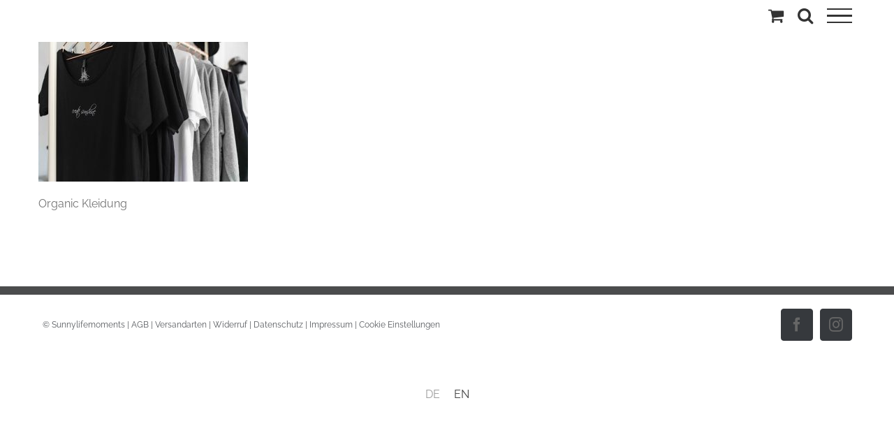

--- FILE ---
content_type: text/html; charset=UTF-8
request_url: https://www.sunnylifemoments.com/sunshine-kollektion/sunnylifemoments-fotografie-muenchen-39/
body_size: 36679
content:
<!DOCTYPE html><html class="avada-html-layout-wide avada-html-header-position-top avada-header-color-not-opaque" lang="de-DE" prefix="og: http://ogp.me/ns# fb: http://ogp.me/ns/fb#"><head><meta http-equiv="X-UA-Compatible" content="IE=edge" /><meta http-equiv="Content-Type" content="text/html; charset=utf-8"/><meta name="viewport" content="width=device-width, initial-scale=1, maximum-scale=1" /><meta name='robots' content='index, follow, max-image-preview:large, max-snippet:-1, max-video-preview:-1' /><link media="all" href="https://www.sunnylifemoments.com/wp-content/cache/autoptimize/css/autoptimize_fe3413690a04f749b5615cafc386ac18.css" rel="stylesheet"><title>sunnylifemoments-fotografie-muenchen-39 - Sunnylifemoments</title><link rel="canonical" href="https://www.sunnylifemoments.com/sunshine-kollektion/sunnylifemoments-fotografie-muenchen-39/" /><meta property="og:locale" content="de_DE" /><meta property="og:type" content="article" /><meta property="og:title" content="sunnylifemoments-fotografie-muenchen-39 - Sunnylifemoments" /><meta property="og:description" content="vegane Bio Kleidung" /><meta property="og:url" content="https://www.sunnylifemoments.com/sunshine-kollektion/sunnylifemoments-fotografie-muenchen-39/" /><meta property="og:site_name" content="Sunnylifemoments" /><meta property="article:modified_time" content="2020-11-22T20:08:48+00:00" /><meta property="og:image" content="https://www.sunnylifemoments.com/sunshine-kollektion/sunnylifemoments-fotografie-muenchen-39" /><meta property="og:image:width" content="2560" /><meta property="og:image:height" content="1707" /><meta property="og:image:type" content="image/jpeg" /><meta name="twitter:card" content="summary_large_image" /> <script type="application/ld+json" class="yoast-schema-graph">{"@context":"https://schema.org","@graph":[{"@type":"WebPage","@id":"https://www.sunnylifemoments.com/sunshine-kollektion/sunnylifemoments-fotografie-muenchen-39/","url":"https://www.sunnylifemoments.com/sunshine-kollektion/sunnylifemoments-fotografie-muenchen-39/","name":"sunnylifemoments-fotografie-muenchen-39 - Sunnylifemoments","isPartOf":{"@id":"https://www.sunnylifemoments.com/#website"},"primaryImageOfPage":{"@id":"https://www.sunnylifemoments.com/sunshine-kollektion/sunnylifemoments-fotografie-muenchen-39/#primaryimage"},"image":{"@id":"https://www.sunnylifemoments.com/sunshine-kollektion/sunnylifemoments-fotografie-muenchen-39/#primaryimage"},"thumbnailUrl":"https://www.sunnylifemoments.com/wp-content/uploads/2020/09/sunnylifemoments-fotografie-muenchen-39-scaled.jpg","datePublished":"2020-09-20T12:41:36+00:00","dateModified":"2020-11-22T20:08:48+00:00","breadcrumb":{"@id":"https://www.sunnylifemoments.com/sunshine-kollektion/sunnylifemoments-fotografie-muenchen-39/#breadcrumb"},"inLanguage":"de","potentialAction":[{"@type":"ReadAction","target":["https://www.sunnylifemoments.com/sunshine-kollektion/sunnylifemoments-fotografie-muenchen-39/"]}]},{"@type":"ImageObject","inLanguage":"de","@id":"https://www.sunnylifemoments.com/sunshine-kollektion/sunnylifemoments-fotografie-muenchen-39/#primaryimage","url":"https://www.sunnylifemoments.com/wp-content/uploads/2020/09/sunnylifemoments-fotografie-muenchen-39-scaled.jpg","contentUrl":"https://www.sunnylifemoments.com/wp-content/uploads/2020/09/sunnylifemoments-fotografie-muenchen-39-scaled.jpg","width":2560,"height":1707,"caption":"vegane Bio Kleidung"},{"@type":"BreadcrumbList","@id":"https://www.sunnylifemoments.com/sunshine-kollektion/sunnylifemoments-fotografie-muenchen-39/#breadcrumb","itemListElement":[{"@type":"ListItem","position":1,"name":"Startseite","item":"https://www.sunnylifemoments.com/"},{"@type":"ListItem","position":2,"name":"Sunshine Kollektion","item":"https://www.sunnylifemoments.com/sunshine-kollektion/"},{"@type":"ListItem","position":3,"name":"sunnylifemoments-fotografie-muenchen-39"}]},{"@type":"WebSite","@id":"https://www.sunnylifemoments.com/#website","url":"https://www.sunnylifemoments.com/","name":"Sunnylifemoments","description":"Fotografie, Inspiration &amp; Motivation","publisher":{"@id":"https://www.sunnylifemoments.com/#/schema/person/ac2fd31215578c7c9cdb14800021fdae"},"potentialAction":[{"@type":"SearchAction","target":{"@type":"EntryPoint","urlTemplate":"https://www.sunnylifemoments.com/?s={search_term_string}"},"query-input":{"@type":"PropertyValueSpecification","valueRequired":true,"valueName":"search_term_string"}}],"inLanguage":"de"},{"@type":["Person","Organization"],"@id":"https://www.sunnylifemoments.com/#/schema/person/ac2fd31215578c7c9cdb14800021fdae","name":"Sunnylifemoments","image":{"@type":"ImageObject","inLanguage":"de","@id":"https://www.sunnylifemoments.com/#/schema/person/image/","url":"https://www.sunnylifemoments.com/wp-content/uploads/2018/01/sunnylifemoments.jpg","contentUrl":"https://www.sunnylifemoments.com/wp-content/uploads/2018/01/sunnylifemoments.jpg","width":1890,"height":1890,"caption":"Sunnylifemoments"},"logo":{"@id":"https://www.sunnylifemoments.com/#/schema/person/image/"}}]}</script> <link rel="alternate" type="application/rss+xml" title="Sunnylifemoments &raquo; Feed" href="https://www.sunnylifemoments.com/feed/" /><link rel="alternate" type="application/rss+xml" title="Sunnylifemoments &raquo; Kommentar-Feed" href="https://www.sunnylifemoments.com/comments/feed/" /><link rel="alternate" type="application/rss+xml" title="Sunnylifemoments &raquo; sunnylifemoments-fotografie-muenchen-39-Kommentar-Feed" href="https://www.sunnylifemoments.com/sunshine-kollektion/sunnylifemoments-fotografie-muenchen-39/feed/" /><link rel="alternate" title="oEmbed (JSON)" type="application/json+oembed" href="https://www.sunnylifemoments.com/wp-json/oembed/1.0/embed?url=https%3A%2F%2Fwww.sunnylifemoments.com%2Fsunshine-kollektion%2Fsunnylifemoments-fotografie-muenchen-39%2F" /><link rel="alternate" title="oEmbed (XML)" type="text/xml+oembed" href="https://www.sunnylifemoments.com/wp-json/oembed/1.0/embed?url=https%3A%2F%2Fwww.sunnylifemoments.com%2Fsunshine-kollektion%2Fsunnylifemoments-fotografie-muenchen-39%2F&#038;format=xml" /><meta name="description" content="Organic Kleidung"/><meta property="og:locale" content="de_DE"/><meta property="og:type" content="article"/><meta property="og:site_name" content="Sunnylifemoments"/><meta property="og:title" content="sunnylifemoments-fotografie-muenchen-39 - Sunnylifemoments"/><meta property="og:description" content="Organic Kleidung"/><meta property="og:url" content="https://www.sunnylifemoments.com/sunshine-kollektion/sunnylifemoments-fotografie-muenchen-39/"/><meta property="article:modified_time" content="2020-11-22T20:08:48+01:00"/><link rel='stylesheet' id='wcpcsup-main-css' href='https://usercontent.one/wp/www.sunnylifemoments.com/wp-content/plugins/woo-product-carousel-slider-and-grid-ultimate/assets/css/style.css?ver=6.9&media=1768240709' type='text/css' media='all' /><link rel='stylesheet' id='wcpcsup-swmodal-css' href='https://usercontent.one/wp/www.sunnylifemoments.com/wp-content/plugins/woo-product-carousel-slider-and-grid-ultimate/assets/css/swmodal.css?ver=6.9&media=1768240709' type='text/css' media='all' /><link rel='stylesheet' id='wcpcsup-swiper-css' href='https://usercontent.one/wp/www.sunnylifemoments.com/wp-content/plugins/woo-product-carousel-slider-and-grid-ultimate/assets/css/swiper-bundle.min.css?ver=6.9&media=1768240709' type='text/css' media='all' /><link rel='stylesheet' id='paypalplus-woocommerce-front-css' href='https://usercontent.one/wp/www.sunnylifemoments.com/wp-content/plugins/woo-paypalplus/public/css/front.min.css?media=1768240709?ver=1606889703' type='text/css' media='screen' /><link rel='stylesheet' id='wpml-legacy-horizontal-list-0-css' href='https://usercontent.one/wp/www.sunnylifemoments.com/wp-content/plugins/sitepress-multilingual-cms/templates/language-switchers/legacy-list-horizontal/style.min.css?media=1768240709?ver=1' type='text/css' media='all' /><link rel='stylesheet' id='wpml-menu-item-0-css' href='https://usercontent.one/wp/www.sunnylifemoments.com/wp-content/plugins/sitepress-multilingual-cms/templates/language-switchers/menu-item/style.min.css?media=1768240709?ver=1' type='text/css' media='all' /><link rel='stylesheet' id='parent-css-css' href='https://usercontent.one/wp/www.sunnylifemoments.com/wp-content/themes/Avada/style.css?ver=6.9&media=1768240709' type='text/css' media='all' /><link rel='stylesheet' id='child-css-css' href='https://usercontent.one/wp/www.sunnylifemoments.com/wp-content/themes/Avada-child/style.css?ver=6.9&media=1768240709' type='text/css' media='all' /><link rel='stylesheet' id='newsletter-css' href='https://usercontent.one/wp/www.sunnylifemoments.com/wp-content/plugins/newsletter/style.css?ver=9.1.0&media=1768240709' type='text/css' media='all' /><link rel='stylesheet' id='borlabs-cookie-custom-css' href='https://usercontent.one/wp/www.sunnylifemoments.com/wp-content/cache/borlabs-cookie/1/borlabs-cookie-1-de.css?ver=3.3.23&media=1768240709-45' type='text/css' media='all' /><link rel='stylesheet' id='woocommerce-gzd-layout-css' href='https://usercontent.one/wp/www.sunnylifemoments.com/wp-content/plugins/woocommerce-germanized/build/static/layout-styles.css?ver=3.20.4&media=1768240709' type='text/css' media='all' /><link rel='stylesheet' id='fusion-dynamic-css-css' href='https://usercontent.one/wp/www.sunnylifemoments.com/wp-content/uploads/fusion-styles/88a1acf9c0d6eb4475adcad0493ad033.min.css?ver=3.14.1&media=1768240709' type='text/css' media='all' /> <script type="text/javascript" src="https://www.sunnylifemoments.com/wp-includes/js/dist/vendor/react.min.js?ver=18.3.1.1" id="react-js"></script> <script type="text/javascript" src="https://www.sunnylifemoments.com/wp-includes/js/dist/vendor/react-dom.min.js?ver=18.3.1.1" id="react-dom-js"></script> <script type="text/javascript" src="https://www.sunnylifemoments.com/wp-includes/js/dist/vendor/react-jsx-runtime.min.js?ver=18.3.1" id="react-jsx-runtime-js"></script> <script type="text/javascript" src="https://www.sunnylifemoments.com/wp-includes/js/dist/dom-ready.min.js?ver=f77871ff7694fffea381" id="wp-dom-ready-js"></script> <script type="text/javascript" src="https://www.sunnylifemoments.com/wp-includes/js/dist/hooks.min.js?ver=dd5603f07f9220ed27f1" id="wp-hooks-js"></script> <script type="text/javascript" src="https://www.sunnylifemoments.com/wp-includes/js/dist/i18n.min.js?ver=c26c3dc7bed366793375" id="wp-i18n-js"></script> <script type="text/javascript" id="wp-i18n-js-after">wp.i18n.setLocaleData( { 'text direction\u0004ltr': [ 'ltr' ] } );
//# sourceURL=wp-i18n-js-after</script> <script type="text/javascript" id="wp-a11y-js-translations">( function( domain, translations ) {
	var localeData = translations.locale_data[ domain ] || translations.locale_data.messages;
	localeData[""].domain = domain;
	wp.i18n.setLocaleData( localeData, domain );
} )( "default", {"translation-revision-date":"2026-01-20 17:38:03+0000","generator":"GlotPress\/4.0.3","domain":"messages","locale_data":{"messages":{"":{"domain":"messages","plural-forms":"nplurals=2; plural=n != 1;","lang":"de"},"Notifications":["Benachrichtigungen"]}},"comment":{"reference":"wp-includes\/js\/dist\/a11y.js"}} );
//# sourceURL=wp-a11y-js-translations</script> <script type="text/javascript" src="https://www.sunnylifemoments.com/wp-includes/js/dist/a11y.min.js?ver=cb460b4676c94bd228ed" id="wp-a11y-js"></script> <script type="text/javascript" src="https://www.sunnylifemoments.com/wp-includes/js/dist/url.min.js?ver=9e178c9516d1222dc834" id="wp-url-js"></script> <script type="text/javascript" id="wp-api-fetch-js-translations">( function( domain, translations ) {
	var localeData = translations.locale_data[ domain ] || translations.locale_data.messages;
	localeData[""].domain = domain;
	wp.i18n.setLocaleData( localeData, domain );
} )( "default", {"translation-revision-date":"2026-01-20 17:38:03+0000","generator":"GlotPress\/4.0.3","domain":"messages","locale_data":{"messages":{"":{"domain":"messages","plural-forms":"nplurals=2; plural=n != 1;","lang":"de"},"Could not get a valid response from the server.":["Es konnte keine g\u00fcltige Antwort vom Server abgerufen werden."],"Unable to connect. Please check your Internet connection.":["Die Verbindung konnte nicht hergestellt werden. Bitte \u00fcberpr\u00fcfe deine Internetverbindung."],"Media upload failed. If this is a photo or a large image, please scale it down and try again.":["Das Hochladen der Mediendatei ist fehlgeschlagen. Wenn es sich um ein Foto oder ein gro\u00dfes Bild handelt, verkleinere es bitte und versuche es erneut."],"The response is not a valid JSON response.":["Die Antwort ist keine g\u00fcltige JSON-Antwort."]}},"comment":{"reference":"wp-includes\/js\/dist\/api-fetch.js"}} );
//# sourceURL=wp-api-fetch-js-translations</script> <script type="text/javascript" src="https://www.sunnylifemoments.com/wp-includes/js/dist/api-fetch.min.js?ver=3a4d9af2b423048b0dee" id="wp-api-fetch-js"></script> <script type="text/javascript" id="wp-api-fetch-js-after">wp.apiFetch.use( wp.apiFetch.createRootURLMiddleware( "https://www.sunnylifemoments.com/wp-json/" ) );
wp.apiFetch.nonceMiddleware = wp.apiFetch.createNonceMiddleware( "cd381cbc12" );
wp.apiFetch.use( wp.apiFetch.nonceMiddleware );
wp.apiFetch.use( wp.apiFetch.mediaUploadMiddleware );
wp.apiFetch.nonceEndpoint = "https://www.sunnylifemoments.com/wp-admin/admin-ajax.php?action=rest-nonce";
//# sourceURL=wp-api-fetch-js-after</script> <script type="text/javascript" src="https://www.sunnylifemoments.com/wp-includes/js/dist/blob.min.js?ver=9113eed771d446f4a556" id="wp-blob-js"></script> <script type="text/javascript" src="https://www.sunnylifemoments.com/wp-includes/js/dist/block-serialization-default-parser.min.js?ver=14d44daebf663d05d330" id="wp-block-serialization-default-parser-js"></script> <script type="text/javascript" src="https://www.sunnylifemoments.com/wp-includes/js/dist/autop.min.js?ver=9fb50649848277dd318d" id="wp-autop-js"></script> <script type="text/javascript" src="https://www.sunnylifemoments.com/wp-includes/js/dist/deprecated.min.js?ver=e1f84915c5e8ae38964c" id="wp-deprecated-js"></script> <script type="text/javascript" src="https://www.sunnylifemoments.com/wp-includes/js/dist/dom.min.js?ver=26edef3be6483da3de2e" id="wp-dom-js"></script> <script type="text/javascript" src="https://www.sunnylifemoments.com/wp-includes/js/dist/escape-html.min.js?ver=6561a406d2d232a6fbd2" id="wp-escape-html-js"></script> <script type="text/javascript" src="https://www.sunnylifemoments.com/wp-includes/js/dist/element.min.js?ver=6a582b0c827fa25df3dd" id="wp-element-js"></script> <script type="text/javascript" src="https://www.sunnylifemoments.com/wp-includes/js/dist/is-shallow-equal.min.js?ver=e0f9f1d78d83f5196979" id="wp-is-shallow-equal-js"></script> <script type="text/javascript" id="wp-keycodes-js-translations">( function( domain, translations ) {
	var localeData = translations.locale_data[ domain ] || translations.locale_data.messages;
	localeData[""].domain = domain;
	wp.i18n.setLocaleData( localeData, domain );
} )( "default", {"translation-revision-date":"2026-01-20 17:38:03+0000","generator":"GlotPress\/4.0.3","domain":"messages","locale_data":{"messages":{"":{"domain":"messages","plural-forms":"nplurals=2; plural=n != 1;","lang":"de"},"Tilde":["Tilde"],"Backtick":["Backtick"],"Period":["Punkt"],"Comma":["Komma"]}},"comment":{"reference":"wp-includes\/js\/dist\/keycodes.js"}} );
//# sourceURL=wp-keycodes-js-translations</script> <script type="text/javascript" src="https://www.sunnylifemoments.com/wp-includes/js/dist/keycodes.min.js?ver=34c8fb5e7a594a1c8037" id="wp-keycodes-js"></script> <script type="text/javascript" src="https://www.sunnylifemoments.com/wp-includes/js/dist/priority-queue.min.js?ver=2d59d091223ee9a33838" id="wp-priority-queue-js"></script> <script type="text/javascript" src="https://www.sunnylifemoments.com/wp-includes/js/dist/compose.min.js?ver=7a9b375d8c19cf9d3d9b" id="wp-compose-js"></script> <script type="text/javascript" src="https://www.sunnylifemoments.com/wp-includes/js/dist/private-apis.min.js?ver=4f465748bda624774139" id="wp-private-apis-js"></script> <script type="text/javascript" src="https://www.sunnylifemoments.com/wp-includes/js/dist/redux-routine.min.js?ver=8bb92d45458b29590f53" id="wp-redux-routine-js"></script> <script type="text/javascript" src="https://www.sunnylifemoments.com/wp-includes/js/dist/data.min.js?ver=f940198280891b0b6318" id="wp-data-js"></script> <script type="text/javascript" id="wp-data-js-after">( function() {
	var userId = 0;
	var storageKey = "WP_DATA_USER_" + userId;
	wp.data
		.use( wp.data.plugins.persistence, { storageKey: storageKey } );
} )();
//# sourceURL=wp-data-js-after</script> <script type="text/javascript" src="https://www.sunnylifemoments.com/wp-includes/js/dist/html-entities.min.js?ver=e8b78b18a162491d5e5f" id="wp-html-entities-js"></script> <script type="text/javascript" id="wp-rich-text-js-translations">( function( domain, translations ) {
	var localeData = translations.locale_data[ domain ] || translations.locale_data.messages;
	localeData[""].domain = domain;
	wp.i18n.setLocaleData( localeData, domain );
} )( "default", {"translation-revision-date":"2026-01-20 17:38:03+0000","generator":"GlotPress\/4.0.3","domain":"messages","locale_data":{"messages":{"":{"domain":"messages","plural-forms":"nplurals=2; plural=n != 1;","lang":"de"},"%s applied.":["%s wurde angewandt."],"%s removed.":["%s wurde entfernt."]}},"comment":{"reference":"wp-includes\/js\/dist\/rich-text.js"}} );
//# sourceURL=wp-rich-text-js-translations</script> <script type="text/javascript" src="https://www.sunnylifemoments.com/wp-includes/js/dist/rich-text.min.js?ver=5bdbb44f3039529e3645" id="wp-rich-text-js"></script> <script type="text/javascript" src="https://www.sunnylifemoments.com/wp-includes/js/dist/shortcode.min.js?ver=0b3174183b858f2df320" id="wp-shortcode-js"></script> <script type="text/javascript" src="https://www.sunnylifemoments.com/wp-includes/js/dist/warning.min.js?ver=d69bc18c456d01c11d5a" id="wp-warning-js"></script> <script type="text/javascript" id="wp-blocks-js-translations">( function( domain, translations ) {
	var localeData = translations.locale_data[ domain ] || translations.locale_data.messages;
	localeData[""].domain = domain;
	wp.i18n.setLocaleData( localeData, domain );
} )( "default", {"translation-revision-date":"2026-01-20 17:38:03+0000","generator":"GlotPress\/4.0.3","domain":"messages","locale_data":{"messages":{"":{"domain":"messages","plural-forms":"nplurals=2; plural=n != 1;","lang":"de"},"%1$s Block. Row %2$d":["Block %1$s. Zeile %2$d"],"Design":["Design"],"%s Block":["Block %s"],"%1$s Block. %2$s":["Block %1$s. %2$s"],"%1$s Block. Column %2$d":["Block %1$s. Spalte %2$d"],"%1$s Block. Column %2$d. %3$s":["Block %1$s. Spalte %2$d. %3$s"],"%1$s Block. Row %2$d. %3$s":["Block %1$s. Zeile %2$d. %3$s"],"Reusable blocks":["Wiederverwendbare Bl\u00f6cke"],"Embeds":["Einbettungen"],"Text":["Text"],"Widgets":["Widgets"],"Theme":["Theme"],"Media":["Medien"]}},"comment":{"reference":"wp-includes\/js\/dist\/blocks.js"}} );
//# sourceURL=wp-blocks-js-translations</script> <script type="text/javascript" src="https://www.sunnylifemoments.com/wp-includes/js/dist/blocks.min.js?ver=de131db49fa830bc97da" id="wp-blocks-js"></script> <script type="text/javascript" src="https://www.sunnylifemoments.com/wp-includes/js/dist/vendor/moment.min.js?ver=2.30.1" id="moment-js"></script> <script type="text/javascript" id="moment-js-after">moment.updateLocale( 'de_DE', {"months":["Januar","Februar","M\u00e4rz","April","Mai","Juni","Juli","August","September","Oktober","November","Dezember"],"monthsShort":["Jan.","Feb.","M\u00e4rz","Apr.","Mai","Juni","Juli","Aug.","Sep.","Okt.","Nov.","Dez."],"weekdays":["Sonntag","Montag","Dienstag","Mittwoch","Donnerstag","Freitag","Samstag"],"weekdaysShort":["So.","Mo.","Di.","Mi.","Do.","Fr.","Sa."],"week":{"dow":1},"longDateFormat":{"LT":"G:i","LTS":null,"L":null,"LL":"j. F Y","LLL":"j. F Y, G:i","LLLL":null}} );
//# sourceURL=moment-js-after</script> <script type="text/javascript" src="https://www.sunnylifemoments.com/wp-includes/js/dist/date.min.js?ver=795a56839718d3ff7eae" id="wp-date-js"></script> <script type="text/javascript" id="wp-date-js-after">wp.date.setSettings( {"l10n":{"locale":"de_DE","months":["Januar","Februar","M\u00e4rz","April","Mai","Juni","Juli","August","September","Oktober","November","Dezember"],"monthsShort":["Jan.","Feb.","M\u00e4rz","Apr.","Mai","Juni","Juli","Aug.","Sep.","Okt.","Nov.","Dez."],"weekdays":["Sonntag","Montag","Dienstag","Mittwoch","Donnerstag","Freitag","Samstag"],"weekdaysShort":["So.","Mo.","Di.","Mi.","Do.","Fr.","Sa."],"meridiem":{"am":"a.m.","pm":"p.m.","AM":"a.m.","PM":"p.m."},"relative":{"future":"%s ab jetzt","past":"vor %s","s":"eine Sekunde","ss":"%d\u00a0Sekunden","m":"eine Minute","mm":"%d\u00a0Minuten","h":"eine Stunde","hh":"%d\u00a0Stunden","d":"ein Tag","dd":"%d\u00a0Tagen","M":"ein Monat","MM":"%d\u00a0Monaten","y":"ein Jahr","yy":"%d\u00a0Jahren"},"startOfWeek":1},"formats":{"time":"G:i","date":"j. F Y","datetime":"j. F Y, G:i","datetimeAbbreviated":"j. M Y, G:i"},"timezone":{"offset":1,"offsetFormatted":"1","string":"Europe/Berlin","abbr":"CET"}} );
//# sourceURL=wp-date-js-after</script> <script type="text/javascript" src="https://www.sunnylifemoments.com/wp-includes/js/dist/primitives.min.js?ver=0b5dcc337aa7cbf75570" id="wp-primitives-js"></script> <script type="text/javascript" id="wp-components-js-translations">( function( domain, translations ) {
	var localeData = translations.locale_data[ domain ] || translations.locale_data.messages;
	localeData[""].domain = domain;
	wp.i18n.setLocaleData( localeData, domain );
} )( "default", {"translation-revision-date":"2026-01-20 17:38:03+0000","generator":"GlotPress\/4.0.3","domain":"messages","locale_data":{"messages":{"":{"domain":"messages","plural-forms":"nplurals=2; plural=n != 1;","lang":"de"},"December":["Dezember"],"November":["November"],"October":["Oktober"],"September":["September"],"August":["August"],"July":["Juli"],"June":["Juni"],"May":["Mai"],"April":["April"],"March":["M\u00e4rz"],"February":["Februar"],"January":["Januar"],"Optional":["Optional"],"%s, selected":["%s, ausgew\u00e4hlt"],"Go to the Previous Month":["Zum vorherigen Monat"],"Go to the Next Month":["Zum n\u00e4chsten Monat"],"Today, %s":["Heute, %s"],"Date range calendar":["Kalender mit Datumsbereich"],"Date calendar":["Terminkalender"],"input control\u0004Show %s":["%s anzeigen"],"Border color picker. The currently selected color has a value of \"%s\".":["Farbw\u00e4hler f\u00fcr R\u00e4nder. Die aktuell ausgew\u00e4hlte Farbe hat den Wert \u201e%s\u201c."],"Border color picker. The currently selected color is called \"%1$s\" and has a value of \"%2$s\".":["Farbw\u00e4hler f\u00fcr R\u00e4nder. Die aktuell ausgew\u00e4hlte Farbe hei\u00dft \u201e%1$s\u201c und hat den Wert \u201e%2$s\u201c."],"Border color and style picker. The currently selected color has a value of \"%s\".":["Farb- und Stilw\u00e4hler f\u00fcr R\u00e4nder. Die aktuell ausgew\u00e4hlte Farbe hat den Wert \u201e%s\u201c."],"Border color and style picker. The currently selected color has a value of \"%1$s\". The currently selected style is \"%2$s\".":["Farb- und Stilw\u00e4hler f\u00fcr R\u00e4nder. Die aktuell ausgew\u00e4hlte Farbe hat den Wert \u201e%1$s\u201c. Der aktuell ausgew\u00e4hlte Stil ist \u201e%2$s\u201c."],"Border color and style picker. The currently selected color is called \"%1$s\" and has a value of \"%2$s\".":["Farb- und Stilw\u00e4hler f\u00fcr R\u00e4nder. Die aktuell ausgew\u00e4hlte Farbe hei\u00dft \u201e%1$s\u201c und hat den Wert \u201e%2$s\u201c."],"Border color and style picker. The currently selected color is called \"%1$s\" and has a value of \"%2$s\". The currently selected style is \"%3$s\".":["Farb- und Stilw\u00e4hler f\u00fcr R\u00e4nder. Die aktuell ausgew\u00e4hlte Farbe hei\u00dft \u201e%1$s\u201c und hat den Wert \u201e%2$s\u201c. Der aktuell ausgew\u00e4hlte Stil ist \u201e%3$s\u201c."],"%d item selected":["%d Element ausgew\u00e4hlt","%d Elemente ausgew\u00e4hlt"],"Select AM or PM":["a.m. oder p.m. ausw\u00e4hlen"],"Select an item":["W\u00e4hle ein Element aus"],"No items found":["Es wurden keine Elemente gefunden"],"Remove color: %s":["Farbe entfernen: %s"],"authors\u0004All":["Alle"],"categories\u0004All":["Alle"],"Edit: %s":["Bearbeiten: %s"],"Left and right sides":["Linke und rechte Seiten"],"Top and bottom sides":["Obere und untere Seiten"],"Right side":["Rechte Seite"],"Left side":["Linke Seite"],"Bottom side":["Untere Seite"],"Top side":["Obere Seite"],"Large viewport largest dimension (lvmax)":["Gr\u00f6\u00dfte Abmessung des gro\u00dfen Viewports (lvmax)"],"Small viewport largest dimension (svmax)":["Gr\u00f6\u00dfte Abmessung des kleinen Viewports (svmax)"],"Dynamic viewport largest dimension (dvmax)":["Gr\u00f6\u00dfte Abmessung des dynamischen Viewports (dvmax)"],"Dynamic viewport smallest dimension (dvmin)":["Kleinste Abmessung des dynamischen Viewports (dvmin)"],"Dynamic viewport width or height (dvb)":["Dynamische Viewport-Breite oder -H\u00f6he (dvb)"],"Dynamic viewport width or height (dvi)":["Dynamische Viewport-Breite oder -H\u00f6he (dvi)"],"Dynamic viewport height (dvh)":["Dynamische Viewport-H\u00f6he (dvh)"],"Dynamic viewport width (dvw)":["Dynamische Viewport-Breite (dvw)"],"Large viewport smallest dimension (lvmin)":["Kleinste Abmessung des gro\u00dfen Viewports (lvmin)"],"Large viewport width or height (lvb)":["Gro\u00dfe Viewport-Breite oder -H\u00f6he (lvb)"],"Large viewport width or height (lvi)":["Gro\u00dfe Viewport-Breite oder -H\u00f6he (lvi)"],"Large viewport height (lvh)":["Gro\u00dfe Viewport-H\u00f6he (lvh)"],"Large viewport width (lvw)":["Gro\u00dfe Viewport-Breite (lvw)"],"Small viewport smallest dimension (svmin)":["Kleinste Abmessung des kleinen Viewports (svmin)"],"Small viewport width or height (svb)":["Kleine Viewport-Breite oder -H\u00f6he (svb)"],"Viewport smallest size in the block direction (svb)":["Kleinste Viewport-Gr\u00f6\u00dfe in der Block-Richtung (svb)"],"Small viewport width or height (svi)":["Kleine Viewport-Breite oder -H\u00f6he (svi)"],"Viewport smallest size in the inline direction (svi)":["Kleinste Viewport-Gr\u00f6\u00dfe in der Inline-Richtung (svi)"],"Small viewport height (svh)":["Kleine Viewport-H\u00f6he (svh)"],"Small viewport width (svw)":["Kleine Viewport-Breite (svw)"],"No color selected":["Es wurde keine Farbe ausgew\u00e4hlt"],"Required":["Erforderlich"],"Notice":["Hinweis"],"Error notice":["Fehlermeldung"],"Information notice":["Hinweis zur Information"],"Warning notice":["Warnhinweis"],"Focal point top position":["Fokuspunkt-Position oben"],"Focal point left position":["Fokuspunkt-Position links"],"Scrollable section":["Scrollbarer Abschnitt"],"Initial %d result loaded. Type to filter all available results. Use up and down arrow keys to navigate.":["Anfangs wird %d Ergebnis geladen. Tippe, um alle verf\u00fcgbaren Ergebnisse zu filtern. Verwende die Pfeiltasten nach oben und unten, um zu navigieren.","Anfangs werden %d Ergebnisse geladen. Tippe, um alle verf\u00fcgbaren Ergebnisse zu filtern. Verwende die Pfeiltasten nach oben und unten, um zu navigieren."],"Extra Extra Large":["Extrem gro\u00df"],"Show details":["Details anzeigen"],"Decrement":["Verringern"],"Increment":["Erh\u00f6hen"],"All options reset":["Alle Optionen wurden zur\u00fcckgesetzt"],"All options are currently hidden":["Alle Optionen sind derzeit ausgeblendet"],"%s is now visible":["%s ist jetzt sichtbar"],"%s hidden and reset to default":["%s ausblenden und auf Standard zur\u00fccksetzen"],"%s reset to default":["%s auf Standard zur\u00fccksetzen"],"XXL":["XXL"],"XL":["XL"],"L":["L"],"M":["M"],"S":["S"],"Unset":["Nicht festgelegt"],"%1$s. Selected":["%1$s wurde ausgew\u00e4hlt"],"%1$s. Selected. There is %2$d event":["%1$s wurde ausgew\u00e4hlt. Es gibt %2$d Ereignis","%1$s wurde ausgew\u00e4hlt. Es gibt %2$d Ereignisse"],"View next month":["N\u00e4chsten Monat anzeigen"],"View previous month":["Vorherigen Monat anzeigen"],"Border color and style picker":["Farb- und Stilw\u00e4hler f\u00fcr R\u00e4nder"],"Loading \u2026":["Wird geladen\u00a0\u2026"],"All sides":["Alle Seiten"],"Bottom border":["Rand unten"],"Right border":["Rand rechts"],"Left border":["Rand links"],"Top border":["Rand oben"],"Border color picker.":["Farbw\u00e4hler f\u00fcr R\u00e4nder."],"Border color and style picker.":["Farb- und Stilw\u00e4hler f\u00fcr R\u00e4nder."],"Custom color picker. The currently selected color is called \"%1$s\" and has a value of \"%2$s\".":["Individueller Farbw\u00e4hler. Die aktuell ausgew\u00e4hlte Farbe hei\u00dft \u201e%1$s\u201c und hat den Wert \u201e%2$s\u201c."],"Link sides":["Seiten verlinken"],"Unlink sides":["Links zu den Seiten entfernen"],"Reset all":["Alle zur\u00fccksetzen"],"Button label to reveal tool panel options\u0004%s options":["%s-Optionen"],"Hide and reset %s":["%s ausblenden und zur\u00fccksetzen"],"Reset %s":["%s zur\u00fccksetzen"],"Search %s":["%s suchen"],"Set custom size":["Individuelle Gr\u00f6\u00dfe festlegen"],"Use size preset":["Voreingestellte Gr\u00f6\u00dfe verwenden"],"Currently selected font size: %s":["Aktuell ausgew\u00e4hlte Schriftgr\u00f6\u00dfe: %s"],"Highlights":["Hervorhebungen"],"Size of a UI element\u0004Extra Large":["Extra gro\u00df"],"Size of a UI element\u0004Large":["Gro\u00df"],"Size of a UI element\u0004Medium":["Mittel"],"Size of a UI element\u0004Small":["Klein"],"Size of a UI element\u0004None":["Keine"],"Currently selected: %s":["Aktuell ausgew\u00e4hlt: %s"],"Reset colors":["Farben zur\u00fccksetzen"],"Reset gradient":["Verlauf zur\u00fccksetzen"],"Remove all colors":["Alle Farben entfernen"],"Remove all gradients":["Alle Verl\u00e4ufe entfernen"],"Color options":["Farb-Optionen"],"Gradient options":["Verlauf-Optionen"],"Add color":["Farbe hinzuf\u00fcgen"],"Add gradient":["Verlauf hinzuf\u00fcgen"],"Gradient name":["Name des Verlaufs"],"Color %d":["Farbe %d"],"Color format":["Farbformat"],"Hex color":["Hex-Farbe"],"%1$s (%2$d of %3$d)":["%1$s (%2$d von %3$d)"],"Invalid item":["Ung\u00fcltiges Element"],"Shadows":["Schatten"],"Duotone: %s":["Duoton: %s"],"Duotone code: %s":["Duoton-Code: %s"],"%1$s. There is %2$d event":["%1$s. Es gibt %2$d Ereignis","%1$s. Es gibt %2$d Ereignisse"],"Relative to root font size (rem)\u0004rems":["rem"],"Relative to parent font size (em)\u0004ems":["em"],"Points (pt)":["Punkte (pt)"],"Picas (pc)":["Picas (pc)"],"Inches (in)":["Inches (in)"],"Millimeters (mm)":["Millimeter (mm)"],"Centimeters (cm)":["Zentimeter (cm)"],"x-height of the font (ex)":["x-H\u00f6he der Schrift (ex)"],"Width of the zero (0) character (ch)":["Breite des Zeichens (ch) Null (0)"],"Viewport largest dimension (vmax)":["Gr\u00f6\u00dfte Viewport-Abmessung (vmax)"],"Viewport smallest dimension (vmin)":["Kleinste Viewport-Abmessung (vmin)"],"Percent (%)":["Prozent (%)"],"Border width":["Randbreite"],"Dotted":["Gepunktet"],"Dashed":["Gestrichelt"],"Viewport height (vh)":["Viewport-H\u00f6he (vh)"],"Viewport width (vw)":["Viewport-Breite (vw)"],"Relative to root font size (rem)":["Relativ zur Basis-Schriftgr\u00f6\u00dfe (rem)"],"Relative to parent font size (em)":["Relativ zur vererbten Schriftgr\u00f6\u00dfe (em)"],"Pixels (px)":["Pixel (px)"],"Percentage (%)":["Prozentual (%)"],"Close search":["Suche schlie\u00dfen"],"Search in %s":["Suche nach %s"],"Select unit":["Einheit ausw\u00e4hlen"],"Radial":["Radial"],"Linear":["Linear"],"Media preview":["Medien-Vorschau"],"Coordinated Universal Time":["Koordinierte Weltzeit"],"Color name":["Farbname"],"Reset search":["Suche zur\u00fccksetzen"],"Box Control":["Boxen-Steuerung"],"Alignment Matrix Control":["Steuerung der Ausrichtungsmatrix"],"Bottom Center":["Unten zentriert"],"Center Right":["Mitte rechts"],"Center Left":["Mitte links"],"Top Center":["Oben zentriert"],"Solid":["Einfarbig"],"Finish":["Fertigstellen"],"Page %1$d of %2$d":["Seite %1$d von %2$d"],"Guide controls":["Guide-Bedienelemente"],"Gradient: %s":["Verlauf: %s"],"Gradient code: %s":["Code f\u00fcr den Verlauf: %s"],"Remove Control Point":["Kontrollpunkt entfernen"],"Use your left or right arrow keys or drag and drop with the mouse to change the gradient position. Press the button to change the color or remove the control point.":["Benutze deine linke oder rechte Pfeiltaste oder Drag-and-drop mit der Maus, um die Verlaufs-Position zu \u00e4ndern. Dr\u00fccke den Button, um die Farbe zu \u00e4ndern oder den Kontrollpunkt zu entfernen."],"Gradient control point at position %1$d%% with color code %2$s.":["Verlaufs-Kontrollpunkt an der Position %1$d\u00a0%% mit dem Farbcode %2$s."],"Extra Large":["Extra gro\u00df"],"Small":["Klein"],"Angle":["Winkel"],"Separate with commas or the Enter key.":["Mit Kommas oder der Eingabetaste trennen."],"Separate with commas, spaces, or the Enter key.":["Mit Kommas, Leerzeichen oder der Eingabetaste trennen."],"Copied!":["Kopiert!"],"%d result found.":["%d\u00a0Ergebnis wurde gefunden.","%d\u00a0Ergebnisse wurden gefunden."],"Number of items":["Anzahl der Elemente"],"Category":["Kategorie"],"Z \u2192 A":["Z bis A"],"A \u2192 Z":["A bis Z"],"Oldest to newest":["alt nach neu"],"Newest to oldest":["neu nach alt"],"Order by":["Reihenfolge von"],"Dismiss this notice":["Diesen Hinweis verwerfen"],"Remove item":["Element entfernen"],"Item removed.":["Das Element wurde entfernt."],"Item added.":["Das Element wurde hinzugef\u00fcgt."],"Add item":["Element hinzuf\u00fcgen"],"Reset":["Zur\u00fccksetzen"],"(opens in a new tab)":["(\u00f6ffnet in neuem Tab)"],"Minutes":["Minuten"],"Color code: %s":["Farbcode: %s"],"Custom color picker":["Individueller Farbw\u00e4hler"],"No results.":["Keine Ergebnisse."],"%d result found, use up and down arrow keys to navigate.":["%d Ergebnis gefunden. Benutze die Pfeiltasten nach oben oder unten zum Navigieren.","%d Ergebnisse gefunden. Benutze die Pfeiltasten nach oben oder unten zum Navigieren."],"Time":["Zeit"],"Day":["Tag"],"Month":["Monat"],"Date":["Datum"],"Hours":["Stunden"],"Item selected.":["Der Eintrag wurde ausgew\u00e4hlt."],"Previous":["Zur\u00fcck"],"Year":["Jahr"],"Back":["Zur\u00fcck"],"Style":["Stil"],"Large":["Gro\u00df"],"Drop files to upload":["Dateien f\u00fcr den Upload ablegen"],"Clear":["Leeren"],"Mixed":["Gemischt"],"Custom":["Individuell"],"Next":["Weiter"],"PM":["p.m."],"AM":["a.m."],"Bottom Right":["Unten rechts"],"Bottom Left":["Unten links"],"Top Right":["Oben rechts"],"Top Left":["Oben links"],"Type":["Typ"],"Top":["Oben"],"Copy":["Kopieren"],"Font size":["Schriftgr\u00f6\u00dfe"],"Calendar":["Kalender"],"No results found.":["Es wurden keine Ergebnisse gefunden."],"Default":["Standard"],"Close":["Schlie\u00dfen"],"Search":["Suchen"],"OK":["OK"],"Medium":["Mittel"],"Center":["Zentriert"],"Left":["Links"],"Cancel":["Abbrechen"],"Done":["Fertig"],"None":["Keine"],"Categories":["Kategorien"],"Author":["Autor"]}},"comment":{"reference":"wp-includes\/js\/dist\/components.js"}} );
//# sourceURL=wp-components-js-translations</script> <script type="text/javascript" src="https://www.sunnylifemoments.com/wp-includes/js/dist/components.min.js?ver=ad5cb4227f07a3d422ad" id="wp-components-js"></script> <script type="text/javascript" src="https://www.sunnylifemoments.com/wp-includes/js/dist/keyboard-shortcuts.min.js?ver=fbc45a34ce65c5723afa" id="wp-keyboard-shortcuts-js"></script> <script type="text/javascript" id="wp-commands-js-translations">( function( domain, translations ) {
	var localeData = translations.locale_data[ domain ] || translations.locale_data.messages;
	localeData[""].domain = domain;
	wp.i18n.setLocaleData( localeData, domain );
} )( "default", {"translation-revision-date":"2026-01-20 17:38:03+0000","generator":"GlotPress\/4.0.3","domain":"messages","locale_data":{"messages":{"":{"domain":"messages","plural-forms":"nplurals=2; plural=n != 1;","lang":"de"},"Search commands and settings":["Nach Befehlen und Einstellungen suchen"],"Command suggestions":["Befehlsvorschl\u00e4ge"],"Command palette":["Befehlspalette"],"Open the command palette.":["Die Befehlspalette \u00f6ffnen."],"No results found.":["Es wurden keine Ergebnisse gefunden."]}},"comment":{"reference":"wp-includes\/js\/dist\/commands.js"}} );
//# sourceURL=wp-commands-js-translations</script> <script type="text/javascript" src="https://www.sunnylifemoments.com/wp-includes/js/dist/commands.min.js?ver=cac8f4817ab7cea0ac49" id="wp-commands-js"></script> <script type="text/javascript" src="https://www.sunnylifemoments.com/wp-includes/js/dist/notices.min.js?ver=f62fbf15dcc23301922f" id="wp-notices-js"></script> <script type="text/javascript" src="https://www.sunnylifemoments.com/wp-includes/js/dist/preferences-persistence.min.js?ver=e954d3a4426d311f7d1a" id="wp-preferences-persistence-js"></script> <script type="text/javascript" id="wp-preferences-js-translations">( function( domain, translations ) {
	var localeData = translations.locale_data[ domain ] || translations.locale_data.messages;
	localeData[""].domain = domain;
	wp.i18n.setLocaleData( localeData, domain );
} )( "default", {"translation-revision-date":"2026-01-20 17:38:03+0000","generator":"GlotPress\/4.0.3","domain":"messages","locale_data":{"messages":{"":{"domain":"messages","plural-forms":"nplurals=2; plural=n != 1;","lang":"de"},"Preference activated - %s":["Pr\u00e4ferenz aktiviert \u2013 %s"],"Preference deactivated - %s":["Pr\u00e4ferenz deaktiviert \u2013 %s"],"Preferences":["Voreinstellungen"],"Back":["Zur\u00fcck"]}},"comment":{"reference":"wp-includes\/js\/dist\/preferences.js"}} );
//# sourceURL=wp-preferences-js-translations</script> <script type="text/javascript" src="https://www.sunnylifemoments.com/wp-includes/js/dist/preferences.min.js?ver=2ca086aed510c242a1ed" id="wp-preferences-js"></script> <script type="text/javascript" id="wp-preferences-js-after">( function() {
				var serverData = false;
				var userId = "0";
				var persistenceLayer = wp.preferencesPersistence.__unstableCreatePersistenceLayer( serverData, userId );
				var preferencesStore = wp.preferences.store;
				wp.data.dispatch( preferencesStore ).setPersistenceLayer( persistenceLayer );
			} ) ();
//# sourceURL=wp-preferences-js-after</script> <script type="text/javascript" src="https://www.sunnylifemoments.com/wp-includes/js/dist/style-engine.min.js?ver=7c6fcedc37dadafb8a81" id="wp-style-engine-js"></script> <script type="text/javascript" src="https://www.sunnylifemoments.com/wp-includes/js/dist/token-list.min.js?ver=cfdf635a436c3953a965" id="wp-token-list-js"></script> <script type="text/javascript" id="wp-block-editor-js-translations">( function( domain, translations ) {
	var localeData = translations.locale_data[ domain ] || translations.locale_data.messages;
	localeData[""].domain = domain;
	wp.i18n.setLocaleData( localeData, domain );
} )( "default", {"translation-revision-date":"2026-01-20 17:38:03+0000","generator":"GlotPress\/4.0.3","domain":"messages","locale_data":{"messages":{"":{"domain":"messages","plural-forms":"nplurals=2; plural=n != 1;","lang":"de"},"Uncategorized":["Allgemein"],"Multiple <main> elements detected. The duplicate may be in your content or template. This is not valid HTML and may cause accessibility issues. Please change this HTML element.":["Es wurden mehrere <main>-Elemente erkannt. Das Duplikat befindet sich m\u00f6glicherweise in deinem Inhalt oder Template. Dies ist kein g\u00fcltiges HTML und kann zu Problemen mit der Barrierefreiheit f\u00fchren. Bitte \u00e4ndere dieses HTML-Element."],"%s (Already in use)":["%s (wird bereits verwendet)"],"The <button> element should be used for interactive controls that perform an action on the current page, such as opening a modal or toggling content visibility.":["Das Element <button> sollte f\u00fcr interaktive Steuerelemente verwendet werden, die eine Aktion auf der aktuellen Seite ausf\u00fchren, wie das \u00d6ffnen eines Modals oder das Umschalten der Sichtbarkeit des Inhalts."],"The <a> element should be used for links that navigate to a different page or to a different section within the same page.":["Das Element <a> sollte f\u00fcr Links verwendet werden, die zu einer anderen Seite oder zu einem anderen Abschnitt innerhalb derselben Seite f\u00fchren."],"Edit contents":["Inhalte bearbeiten"],"The <a>Link Relation<\/a> attribute defines the relationship between a linked resource and the current document.":["Das Attribut <a>Link-Beziehung<\/a> definiert die Beziehung zwischen einer verlinkten Ressource und dem aktuellen Dokument."],"Link relation":["Link-Beziehung"],"Block is hidden.":["Der Block ist ausgeblendet."],"Visible":["Sichtbar"],"Block hidden. You can access it via the List View (%s).":["Der Block ist ausgeblendet. Du kannst \u00fcber die Listenansicht (%s) darauf zugreifen."],"Blocks hidden. You can access them via the List View (%s).":["Die Bl\u00f6cke sind ausgeblendet. Du kannst \u00fcber die Listenansicht (%s) darauf zugreifen."],"Source not registered":["Quelle ist nicht registriert"],"Not connected":["Nicht verbunden"],"No sources available":["Keine Quellen verf\u00fcgbar"],"Show or hide the selected block(s).":["Die ausgew\u00e4hlten Bl\u00f6cke ein- oder ausblenden."],"Paste the copied style to the selected block(s).":["F\u00fcgt den kopierten Stil in den ausgew\u00e4hlten Block oder in die ausgew\u00e4hlten Bl\u00f6cke ein."],"Set custom border radius":["Individuellen Eckenradius festlegen"],"Use border radius preset":["Eckenradius-Vorgabe verwenden"],"Allowed Blocks":["Zul\u00e4ssige Bl\u00f6cke"],"Specify which blocks are allowed inside this container.":["Lege fest, welche Bl\u00f6cke innerhalb dieses Containers zul\u00e4ssig sind."],"Select which blocks can be added inside this container.":["Lege fest, welche Bl\u00f6cke innerhalb dieses Containers hinzugef\u00fcgt werden k\u00f6nnen."],"Manage allowed blocks":["Verwaltung zul\u00e4ssiger Bl\u00f6cke"],"Unsync and edit":["Desynchronisieren und bearbeiten"],"Synced with the selected %s.":["Mit der ausgew\u00e4hlten Entit\u00e4t (%s) synchronisiert."],"Blog home":["Blog-Titelseite"],"Attachment":["Anhang"],"The <nav> element should be used to identify groups of links that are intended to be used for website or page content navigation.":["Das Element <nav> sollte verwendet werden, um Linkgruppen zu kennzeichnen, die f\u00fcr die Navigation durch die Website oder den Seiteninhalt bestimmt sind."],"The <div> element should only be used if the block is a design element with no semantic meaning.":["Das Element <div> sollte nur verwendet werden, wenn der Block ein Gestaltungselement ohne semantische Bedeutung ist."],"Enlarge on click":["Vergr\u00f6\u00dfern bei Klick"],"Choose whether to use the same value for all screen sizes or a unique value for each screen size.":["W\u00e4hle, ob du denselben Wert f\u00fcr alle Bildschirmgr\u00f6\u00dfen oder einen eindeutigen Wert f\u00fcr jede Bildschirmgr\u00f6\u00dfe verwenden m\u00f6chtest."],"Drag and drop a video, upload, or choose from your library.":["Verschiebe ein Video per Drag-and-drop, lade eines hoch oder w\u00e4hle ein Video aus deiner Mediathek aus."],"Drag and drop an image, upload, or choose from your library.":["Verschiebe ein Bild per Drag-and-drop, lade eines hoch oder w\u00e4hle ein Bild aus deiner Mediathek aus."],"Drag and drop an audio file, upload, or choose from your library.":["Verschiebe eine Audiodatei per Drag-and-drop, lade eine hoch oder w\u00e4hle eine aus deiner Mediathek aus."],"Drag and drop an image or video, upload, or choose from your library.":["Verschiebe ein Bild oder Video per Drag-and-drop, lade eines hoch oder w\u00e4hle eines aus deiner Mediathek aus."],"%d%%":["%d\u00a0%%"],"Image cropped and rotated.":["Das Bild wurde zugeschnitten und gedreht."],"Image rotated.":["Das Bild wurde gedreht."],"Image cropped.":["Das Bild wurde zugeschnitten."],"%d block moved.":["%d Block wurde verschoben.","%d Bl\u00f6cke wurden verschoben."],"Shuffle styles":["Zuf\u00e4llige Stile"],"Change design":["Design \u00e4ndern"],"action: convert blocks to grid\u0004Grid":["Raster"],"action: convert blocks to stack\u0004Stack":["Stapel"],"action: convert blocks to row\u0004Row":["Zeile"],"action: convert blocks to group\u0004Group":["Gruppe"],"Lock removal":["Entfernen sperren"],"Lock movement":["Verschieben sperren"],"Lock editing":["Bearbeiten sperren"],"Select the features you want to lock":["W\u00e4hle die Funktionen aus, die du sperren m\u00f6chtest"],"Full height":["Volle H\u00f6he"],"Block \"%s\" can't be inserted.":["Der Block \u201e%s\u201c konnte nicht eingef\u00fcgt werden."],"Styles copied to clipboard.":["Die Stile wurden in die Zwischenablage kopiert."],"Paste the selected block(s).":["Ausgew\u00e4hlte(n) Block\/Bl\u00f6cke einf\u00fcgen."],"Cut the selected block(s).":["Ausgew\u00e4hlte(n) Block\/Bl\u00f6cke ausschneiden."],"Copy the selected block(s).":["Ausgew\u00e4hlte(n) Block\/Bl\u00f6cke kopieren."],"file name\u0004unnamed":["unbenannt"],"Nested blocks will fill the width of this container.":["Verschachtelte Bl\u00f6cke f\u00fcllen die Breite dieses Containers aus."],"verb\u0004Upload":["Hochladen"],"Link information":["Link-Information"],"Manage link":["Link verwalten"],"You are currently in Design mode.":["Du bist derzeit im Design-Modus."],"You are currently in Write mode.":["Du bist derzeit im Schreiben-Modus."],"Starter content":["Starter-Inhalt"],"spacing\u0004%1$s %2$s":["%1$s %2$s"],"font\u0004%1$s %2$s":["%1$s %2$s"],"Empty %s; start writing to edit its value":["%s leeren; schreibe, um seinen Wert zu bearbeiten"],"Unlock content locked blocks\u0004Modify":["\u00c4ndern"],"Attributes connected to custom fields or other dynamic data.":["Attribute, die mit individuellen Feldern oder anderen dynamischen Daten verbunden sind."],"Drag and drop patterns into the canvas.":["Ziehe die Vorlagen per Drag-and-drop in den Inhaltsbereich."],"Drop pattern.":["Vorlage ablegen."],"Layout type":["Layout-Typ"],"Block with fixed width in flex layout\u0004Fixed":["Fest"],"Block with expanding width in flex layout\u0004Grow":["Wachsen"],"Intrinsic block width in flex layout\u0004Fit":["Anpassen"],"Background size, position and repeat options.":["Die Hintergrundgr\u00f6\u00dfe, Position und Wiederholungsoptionen."],"Grid item position":["Rasterelement-Position"],"Grid items are placed automatically depending on their order.":["Die Rasterelemente werden entsprechend ihrer Reihenfolge automatisch platziert."],"Grid items can be manually placed in any position on the grid.":["Die Rasterelemente k\u00f6nnen manuell an jeder beliebigen Stelle des Rasters platziert werden."],"font weight\u0004Extra Black":["Extra-Schwarz"],"font style\u0004Oblique":["Schr\u00e4g"],"This block is locked.":["Dieser Block ist gesperrt."],"Selected blocks are grouped.":["Ausgew\u00e4hlte Bl\u00f6cke werden gruppiert."],"Generic label for pattern inserter button\u0004Add pattern":["Vorlage hinzuf\u00fcgen"],"block toolbar button label and description\u0004These blocks are connected.":["Diese Bl\u00f6cke sind miteinander verbunden."],"block toolbar button label and description\u0004This block is connected.":["Dieser Block ist verbunden."],"Create a group block from the selected multiple blocks.":["Erstelle einen Gruppenblock aus mehreren ausgew\u00e4hlten Bl\u00f6cken."],"Collapse all other items.":["Alle anderen Elemente einklappen."],"This block allows overrides. Changing the name can cause problems with content entered into instances of this pattern.":["Dieser Block erlaubt \u00dcberschreibungen. Das \u00c4ndern des Namens kann zu Problemen mit Inhalten f\u00fchren, die in Instanzen dieser Vorlage eingegeben wurden."],"Grid placement":["Platzierung des Rasters"],"Row span":["Reihenausdehnung"],"Column span":["Spaltenausdehnung"],"Grid span":["Rasterausdehnung"],"Background image width":["Breite des Hintergrundbilds"],"Size option for background image control\u0004Tile":["Kachel"],"Size option for background image control\u0004Contain":["Einpassen"],"Size option for background image control\u0004Cover":["Abdecken"],"No background image selected":["Es wurde kein Hintergrundbild ausgew\u00e4hlt"],"Background image: %s":["Hintergrundbild: %s"],"Add background image":["Hintergrundbild festlegen"],"Image has a fixed width.":["Das Bild hat eine feste Breite."],"Manual":["Manuell"],"Blocks can't be inserted into other blocks with bindings":["Bl\u00f6cke k\u00f6nnen nicht in andere Bl\u00f6cke mit Bindungen eingef\u00fcgt werden"],"Focal point":["Fokuspunkt"],"Be careful!":["Sei vorsichtig!"],"%s.":["%s."],"%s styles.":["%s Stile."],"%s settings.":["%s Einstellungen."],"%s element.":["%s-Element.","%s Elemente."],"%s block.":["%s Block.","%s Bl\u00f6cke."],"Disable enlarge on click":["Vergr\u00f6\u00dfern bei Klick deaktivieren"],"Scales the image with a lightbox effect":["Skaliert das Bild mit einem Lightbox-Effekt"],"Scale the image with a lightbox effect.":["Das Bild mit einem Lightbox-Effekt skalieren."],"Link CSS class":["CSS-Klasse des Links"],"Link to attachment page":["Link zur Anhangseite"],"Link to image file":["Link zur Bilddatei"],"screen sizes\u0004All":["Alle"],"Locked":["Gesperrt"],"Multiple blocks selected":["Mehrere Bl\u00f6cke sind ausgew\u00e4hlt"],"No transforms.":["Keine Transformationen."],"Select parent block: %s":["\u00dcbergeordneten Block ausw\u00e4hlen: %s"],"patterns\u0004Not synced":["Nicht synchronisiert"],"patterns\u0004Synced":["Synchronisiert"],"Manage the inclusion of blocks added automatically by plugins.":["Verwalte die Aufnahme von Bl\u00f6cken, die von Plugins automatisch hinzugef\u00fcgt werden."],"Border & Shadow":["R\u00e4nder und Schatten"],"Drop shadows":["Schlagschatten"],"Drop shadow":["Schlagschatten"],"Repeat":["Wiederholen"],"Link copied to clipboard.":["Der Link wurde in die Zwischenablage kopiert."],"patterns\u0004All":["Alle"],"The <main> element should be used for the primary content of your document only.":["Das <main>-Element sollte nur f\u00fcr den haupts\u00e4chlichen Inhalt deines Dokuments benutzt werden."],"Image settings\u0004Settings":["Einstellungen"],"Ungroup":["Gruppe aufl\u00f6sen"],"Block name changed to: \"%s\".":["Der Name des Blocks wurde auf: \u201e%s\u201c ge\u00e4ndert."],"Block name reset to: \"%s\".":["Der Name des Blocks wurde auf: \u201e%s\u201c zur\u00fcckgesetzt."],"Drop to upload":["Zum Hochladen hineinziehen und loslassen"],"Background image":["Hintergrundbild"],"Only images can be used as a background image.":["Nur Bilder k\u00f6nnen als Hintergrundbilder verwendet werden."],"No results found":["Es wurden keine Ergebnisse gefunden"],"%d category button displayed.":["%d Kategorie-Button wird angezeigt.","%d Kategorie-Buttons werden angezeigt."],"https:\/\/wordpress.org\/patterns\/":["https:\/\/de.wordpress.org\/patterns\/"],"Patterns are available from the <Link>WordPress.org Pattern Directory<\/Link>, bundled in the active theme, or created by users on this site. Only patterns created on this site can be synced.":["Vorlagen sind im <Link>WordPress.org-Vorlagen-Verzeichnis<\/Link> verf\u00fcgbar, die im aktivierten Theme geb\u00fcndelt sind oder von Benutzern auf dieser Website erstellt wurden. Nur auf dieser Website erstellte Vorlagen k\u00f6nnen synchronisiert werden."],"Theme & Plugins":["Theme und Plugins"],"Pattern Directory":["Vorlagen-Verzeichnis"],"%d pattern found":["Es wurde %d Vorlage gefunden","Es wurden %d Vorlagen gefunden"],"Select text across multiple blocks.":["Text \u00fcber mehrere Bl\u00f6cke hinweg w\u00e4hlen."],"Last page":["Letzte Seite"],"paging\u0004%1$s of %2$s":["%1$s von %2$s"],"First page":["Erste Seite"],"Page":["Seite"],"Image is contained without distortion.":["Das Bild wird ohne Verzerrung eingef\u00fcgt."],"Image covers the space evenly.":["Das Bild deckt die Fl\u00e4che gleichm\u00e4\u00dfig ab."],"Image size option for resolution control\u0004Full Size":["Volle Gr\u00f6\u00dfe"],"Image size option for resolution control\u0004Large":["Gro\u00df"],"Image size option for resolution control\u0004Medium":["Mittel"],"Image size option for resolution control\u0004Thumbnail":["Vorschaubild"],"Scale down the content to fit the space if it is too big. Content that is too small will have additional padding.":["Wenn der Inhalt zu gro\u00df ist, wird er verkleinert, damit er in den Bereich passt. Inhalte, die zu klein sind, erhalten einen zus\u00e4tzlichen Innenabstand."],"Scale option for dimensions control\u0004Scale down":["Kleiner skalieren"],"Do not adjust the sizing of the content. Content that is too large will be clipped, and content that is too small will have additional padding.":["Die Gr\u00f6\u00dfe des Inhalts wird nicht angepasst. Zu gro\u00dfe Inhalte werden abgeschnitten, und zu kleine Inhalte erhalten einen zus\u00e4tzlichen Innenabstand."],"Scale option for dimensions control\u0004None":["Nichts"],"Fill the space by clipping what doesn't fit.":["Der Bereich wird ausgef\u00fcllt, wobei das, was nicht passt, abgeschnitten wird."],"Scale option for dimensions control\u0004Cover":["Abdecken"],"Fit the content to the space without clipping.":["Der Inhalt wird ohne Zuschnitt an den vorhandenen Bereich angepasst."],"Scale option for dimensions control\u0004Contain":["Einpassen"],"Fill the space by stretching the content.":["Der Bereich wird durch Streckung des Inhalts ausgef\u00fcllt."],"Scale option for dimensions control\u0004Fill":["F\u00fcllen"],"Aspect ratio":["Seitenverh\u00e4ltnis"],"Aspect ratio option for dimensions control\u0004Custom":["Individuell"],"Aspect ratio option for dimensions control\u0004Original":["Original"],"%d Block":["%d Block","%d Bl\u00f6cke"],"Suggestions":["Vorschl\u00e4ge"],"Additional link settings\u0004Advanced":["Erweitert"],"Resolution":["Aufl\u00f6sung"],"https:\/\/wordpress.org\/documentation\/article\/customize-date-and-time-format\/":["https:\/\/wordpress.org\/documentation\/article\/customize-date-and-time-format\/"],"Example:":["Beispiel:"],"Change level":["Ebene wechseln"],"Position: %s":["Position: %s"],"Name for applying graphical effects\u0004Filters":["Filter"],"The block will stick to the scrollable area of the parent %s block.":["Der Block wird oben am scrollbaren Bereich des \u00fcbergeordneten Blocks %s gehalten."],"Add after":["Danach hinzuf\u00fcgen"],"Add before":["Davor hinzuf\u00fcgen"],"My patterns":["Meine Vorlagen"],"https:\/\/wordpress.org\/documentation\/article\/page-jumps\/":["https:\/\/wordpress.org\/documentation\/article\/page-jumps\/"],"Minimum column width":["Minimale Spaltenbreite"],"Grid":["Raster"],"Horizontal & vertical":["Horizontal und vertikal"],"Name for the value of the CSS position property\u0004Fixed":["Fest"],"Name for the value of the CSS position property\u0004Sticky":["Oben gehalten"],"There is an error with your CSS structure.":["Es gibt einen Fehler mit deiner CSS-Struktur."],"Shadow":["Schatten"],"Append to %1$s block at position %2$d, Level %3$d":["Anwenden auf Block %1$s an Position %2$d, Ebene %3$d"],"%s block inserted":["Der Block %s wurde eingef\u00fcgt"],"Format tools":["Formatierungs-Werkzeuge"],"Currently selected position: %s":["Aktuell ausgew\u00e4hlte Position: %s"],"Position":["Position"],"The block will not move when the page is scrolled.":["Der Block wird nicht verschoben, wenn die Seite gescrollt wird."],"The block will stick to the top of the window instead of scrolling.":["Der Block wird oben am Kopf des Fensters gehalten statt zu scrollen."],"Sticky":["Oben gehalten"],"Paste styles":["Stile einf\u00fcgen"],"Copy styles":["Stile kopieren"],"Pasted styles to %d blocks.":["Die Stile wurden in %d Bl\u00f6cke eingef\u00fcgt."],"Pasted styles to %s.":["Die Stile wurden in %s eingef\u00fcgt."],"Unable to paste styles. Block styles couldn't be found within the copied content.":["Die Stile k\u00f6nnen nicht eingef\u00fcgt werden. Die Block-Stile konnten im kopierten Inhalt nicht gefunden werden."],"Unable to paste styles. Please allow browser clipboard permissions before continuing.":["Die Stile konnten nicht eingef\u00fcgt werden. Bitte aktiviere die Berechtigungen f\u00fcr die Nutzung der Browser-Zwischenablage, bevor du fortf\u00e4hrst."],"Unable to paste styles. This feature is only available on secure (https) sites in supporting browsers.":["Die Stile k\u00f6nnen nicht eingef\u00fcgt werden. Diese Funktion ist nur auf sicheren (https) Websites in unterst\u00fctzenden Browsern verf\u00fcgbar."],"Media List":["Medienliste"],"Image inserted.":["Das Bild wurde eingef\u00fcgt."],"Image uploaded and inserted.":["Das Bild wurde hochgeladen und eingef\u00fcgt."],"External images can be removed by the external provider without warning and could even have legal compliance issues related to privacy legislation.":["Externe Bilder k\u00f6nnen ohne Vorwarnung vom externen Anbieter entfernt werden und k\u00f6nnten sogar rechtliche Probleme im Zusammenhang mit der Einhaltung von Datenschutzbestimmungen mit sich bringen."],"This image cannot be uploaded to your Media Library, but it can still be inserted as an external image.":["Dieses Bild kann nicht in deine Mediathek hochgeladen werden, aber es kann trotzdem als externes Bild eingef\u00fcgt werden."],"Insert external image":["Ein externes Bild einf\u00fcgen"],"Report %s":["%s melden"],"Pattern":["Vorlage"],"Go to parent Navigation block":["Zum \u00fcbergeordneten Navigations-Block wechseln"],"Stretch items":["Elemente strecken"],"Block vertical alignment setting\u0004Space between":["Zwischenraum"],"Block vertical alignment setting\u0004Stretch to fill":["Zum F\u00fcllen strecken"],"Fixed":["Festgelegt"],"Fit contents.":["Inhalte anpassen."],"Specify a fixed height.":["Eine feste H\u00f6he vorgeben."],"Specify a fixed width.":["Eine feste Breite vorgeben."],"Stretch to fill available space.":["Strecken, um den verf\u00fcgbaren Platz zu f\u00fcllen."],"Move %1$d blocks from position %2$d left by one place":["%1$d Bl\u00f6cke von Position %2$d um einen Platz nach links verschieben"],"Move %1$d blocks from position %2$d down by one place":["%1$d Bl\u00f6cke von Position %2$d um einen Platz nach unten verschieben"],"%s: Sorry, you are not allowed to upload this file type.":["%s: Du bist leider nicht berechtigt, diesen Dateityp hochzuladen."],"Hover":["Bei Mauszeigerkontakt"],"H6":["H6"],"H5":["H5"],"H4":["H4"],"H3":["H3"],"H2":["H2"],"H1":["H1"],"Set the width of the main content area.":["Leg die Breite des Hauptinhaltsbereichs fest."],"Unset":["Nicht festgelegt"],"Now":["Jetzt"],"short date format without the year\u0004M j":["j. M"],"Nested blocks use content width with options for full and wide widths.":["Verschachtelte Bl\u00f6cke verwenden die Breite des Inhalts mit Optionen f\u00fcr volle und weite Breiten."],"Inner blocks use content width":["Die inneren Bl\u00f6cke verwenden die Breite des Inhalts"],"Font":["Schrift"],"Apply to all blocks inside":["Innerhalb aller Bl\u00f6cke anwenden"],"Blocks cannot be moved right as they are already are at the rightmost position":["Die Bl\u00f6cke k\u00f6nnen nicht nach rechts verschoben werden, da sie bereits an der \u00e4u\u00dfersten rechten Position sind"],"Blocks cannot be moved left as they are already are at the leftmost position":["Die Bl\u00f6cke k\u00f6nnen nicht nach links verschoben werden, da sie bereits an der \u00e4u\u00dfersten linken Position sind"],"All blocks are selected, and cannot be moved":["Alle Bl\u00f6cke sind ausgew\u00e4hlt und k\u00f6nnen nicht verschoben werden"],"Constrained":["Eingeschr\u00e4nkt"],"Spacing control":["Abstandskontrolle"],"Custom (%s)":["Individuell (%s)"],"You are currently in zoom-out mode.":["Der Verkleinerungsmodus ist derzeit aktiv."],"Close Block Inserter":["Block-Inserter schlie\u00dfen"],"Link sides":["Seiten verlinken"],"Unlink sides":["Links zu den Seiten entfernen"],"Select the size of the source image.":["W\u00e4hle die Gr\u00f6\u00dfe des Quellbildes aus."],"Use featured image":["Beitragsbild verwenden"],"Delete selection.":["Auswahl l\u00f6schen."],"Link is empty":["Der Link ist leer"],"Enter a date or time <Link>format string<\/Link>.":["Gib eine Datums- oder Zeit-<Link>Format-Zeichenfolge<\/Link> ein."],"Custom format":["Individuelles Format"],"Choose a format":["W\u00e4hle ein Format"],"Enter your own date format":["Gib dein eigenes Datumsformat ein"],"long date format\u0004F j, Y":["j. F Y"],"medium date format with time\u0004M j, Y g:i A":["j. M Y, G:i"],"medium date format\u0004M j, Y":["j. M Y"],"short date format with time\u0004n\/j\/Y g:i A":["j.n.Y, G:i"],"short date format\u0004n\/j\/Y":["j.n.Y"],"Default format":["Standardformat"],"Date format":["Datumsformat"],"Transform to %s":["In %s umwandeln"],"%s blocks deselected.":["%s Bl\u00f6cke wurden abgew\u00e4hlt."],"%s deselected.":["%s wurde abgew\u00e4hlt."],"Transparent text may be hard for people to read.":["Transparenter Text kann f\u00fcr Menschen schwer zu lesen sein."],"Select parent block (%s)":["\u00dcbergeordneten Block (%s) ausw\u00e4hlen"],"Lock":["Sperren"],"Unlock":["Freischalten"],"Lock all":["Alle sperren"],"Lock %s":["%s sperren"],"Add default block":["Standard-Block hinzuf\u00fcgen"],"Alignment option\u0004None":["Keine"],"font weight\u0004Black":["Schwarz"],"font weight\u0004Extra Bold":["Extrafett"],"font weight\u0004Bold":["Fett"],"font weight\u0004Semi Bold":["Halbfett"],"font weight\u0004Medium":["Medium"],"font weight\u0004Regular":["Normal"],"font weight\u0004Light":["Leicht"],"font weight\u0004Extra Light":["Extraleicht"],"font weight\u0004Thin":["D\u00fcnn"],"font style\u0004Italic":["Kursiv"],"font style\u0004Regular":["Normal"],"Set custom size":["Individuelle Gr\u00f6\u00dfe festlegen"],"Use size preset":["Voreingestellte Gr\u00f6\u00dfe verwenden"],"Rename":["Umbenennen"],"link color":["Linkfarbe"],"Elements":["Elemente"],"The <footer> element should represent a footer for its nearest sectioning element (e.g.: <section>, <article>, <main> etc.).":["Das <footer>-Element sollte einen Footer f\u00fcr das ihm am n\u00e4chsten liegende Abschnittselement darstellen (z.\u00a0B. <section>, <article>, <main> usw.)."],"The <aside> element should represent a portion of a document whose content is only indirectly related to the document's main content.":["Das <aside>-Element sollte einen Teil eines Dokuments abbilden, dessen Inhalt nur indirekt mit dem Hauptinhalt zusammenh\u00e4ngt."],"The <article> element should represent a self-contained, syndicatable portion of the document.":["Das <article>-Element sollte einen in sich geschlossenen, zusammenfassenden Teil des Dokuments abbilden."],"The <section> element should represent a standalone portion of the document that can't be better represented by another element.":["Das <section>-Element sollte einen eigenst\u00e4ndigen Teil des Dokuments abbilden, der sich nicht besser durch ein anderes Element darstellen l\u00e4sst."],"The <header> element should represent introductory content, typically a group of introductory or navigational aids.":["Das <header>-Element sollte einleitenden Inhalt abbilden, typischerweise eine Gruppe von Einf\u00fchrungs- oder Navigationshilfen."],"Explore all patterns":["Alle Vorlagen erkunden"],"Block spacing":["Block-Abst\u00e4nde"],"Letter spacing":["Zeichenabstand"],"Radius":["Radius"],"Link radii":["Radien verbinden"],"Unlink radii":["Radien trennen"],"Bottom right":["Unten rechts"],"Bottom left":["Unten links"],"Top right":["Oben rechts"],"Top left":["Oben links"],"Max %s wide":["Max. %s breit"],"Flow":["Flow"],"Orientation":["Richtung"],"Allow to wrap to multiple lines":["Zeilenumbruch auf mehrere Zeilen erlauben"],"Justification":["Anordnung"],"Flex":["Flex"],"Currently selected font appearance: %s":["Aktuell ausgew\u00e4hltes Schrift-Design: %s"],"Currently selected font style: %s":["Aktuell ausgew\u00e4hlter Schriftstil: %s"],"Currently selected font weight: %s":["Aktuell ausgew\u00e4hlte Schriftst\u00e4rke: %s"],"No selected font appearance":["Es wurde kein Schrift-Design ausgew\u00e4hlt"],"Create a two-tone color effect without losing your original image.":["Erstelle einen Duoton-Farbeffekt, ohne dein Originalbild zu verlieren."],"Displays more block tools":["Zeigt weitere Block-Werkzeuge an"],"Indicates this palette is created by the user.\u0004Custom":["Individuell"],"Indicates this palette comes from WordPress.\u0004Default":["Standard"],"Indicates this palette comes from the theme.\u0004Theme":["Theme"],"Default (<div>)":["Standard (<div>)"],"HTML element":["HTML-Element"],"No preview available.":["Vorschau ist nicht verf\u00fcgbar."],"Space between items":["Abstand zwischen Elementen"],"Justify items right":["Elemente rechts ausrichten"],"Justify items center":["Elemente zentriert ausrichten"],"Justify items left":["Elemente links ausrichten"],"Carousel view":["Karussell-Ansicht"],"Next pattern":["N\u00e4chste Vorlage"],"Previous pattern":["Vorherige Vorlage"],"Choose":["Ausw\u00e4hlen"],"Patterns list":["Vorlagenliste"],"Type \/ to choose a block":["Tippe \/, um einen Block auszuw\u00e4hlen"],"Use left and right arrow keys to move through blocks":["Verwende die linke und rechte Pfeiltaste, um durch die Bl\u00f6cke zu navigieren"],"Customize the width for all elements that are assigned to the center or wide columns.":["Passe die Breite aller Elemente an, die mittleren oder breiten Spalten zugewiesen sind."],"Layout":["Layout"],"Apply duotone filter":["Duoton-Filter anwenden"],"Duotone":["Duoton"],"Margin":["Au\u00dfenabstand"],"Vertical":["Vertikal"],"Horizontal":["Horizontal"],"Change items justification":["Ausrichtung der Elemente \u00e4ndern"],"Editor canvas":["Editor-Arbeitsfl\u00e4che"],"Block vertical alignment setting\u0004Align bottom":["Unten ausrichten"],"Block vertical alignment setting\u0004Align middle":["Mittig ausrichten"],"Block vertical alignment setting\u0004Align top":["Oben ausrichten"],"Transform to variation":["In Variation umwandeln"],"More":["Mehr"],"Drag":["Ziehen"],"Block patterns":["Block-Vorlagen"],"Font style":["Schriftstil"],"Font weight":["Schriftst\u00e4rke"],"Letter case":["Schreibweise"],"Capitalize":["Gro\u00dfschreibung"],"Lowercase":["Kleinbuchstaben"],"Uppercase":["Gro\u00dfbuchstaben"],"Decoration":["Dekoration"],"Add an anchor":["Einen Anker hinzuf\u00fcgen"],"Captions":["Untertitel"],"Appearance":["Design"],"Create: <mark>%s<\/mark>":["Erstellen: <mark>%s<\/mark>"],"Block pattern \"%s\" inserted.":["Die Block-Vorlage \u201e%s\u201c wurde eingef\u00fcgt."],"Filter patterns":["Vorlagen filtern"],"Rotate":["Drehen"],"Zoom":["Zoomen"],"Could not edit image. %s":["Das Bild konnte nicht bearbeitet werden. %s"],"Portrait":["Hochformat"],"Landscape":["Querformat"],"Aspect Ratio":["Seitenverh\u00e4ltnis"],"Move the selected block(s) down.":["Ausgew\u00e4hlte(n) Block\/Bl\u00f6cke nach unten verschieben."],"Move the selected block(s) up.":["Ausgew\u00e4hlte(n) Block\/Bl\u00f6cke nach oben verschieben."],"Current media URL:":["Aktuelle Medien-URL:"],"Creating":["Erstellen"],"An unknown error occurred during creation. Please try again.":["W\u00e4hrend der Erstellung ist ein unbekannter Fehler aufgetreten. Bitte versuche es erneut."],"Image size presets":["Voreinstellungen f\u00fcr die Bildgr\u00f6\u00dfe"],"Block variations":["Block-Variationen"],"Block navigation structure":["Block-Navigationsstruktur"],"Block %1$d of %2$d, Level %3$d.":["Block %1$d von %2$d, Ebene %3$d."],"Moved %d block to clipboard.":["%d Block in die Zwischenablage verschoben.","%d Bl\u00f6cke in die Zwischenablage verschoben."],"Copied %d block to clipboard.":["%d Block in die Zwischenablage kopiert.","%d Bl\u00f6cke in die Zwischenablage kopiert."],"Moved \"%s\" to clipboard.":["\u201e%s\u201c wurde in die Zwischenablage verschoben."],"Copied \"%s\" to clipboard.":["\u201e%s\u201c wurde in die Zwischenablage kopiert."],"Browse all":["Alle durchsuchen"],"Browse all. This will open the main inserter panel in the editor toolbar.":["Alles durchsuchen. Dies wird das Haupt-Inserter-Bedienfeld in der Editor-Werkzeugleiste \u00f6ffnen."],"A tip for using the block editor":["Ein Tipp zur Verwendung des Block-Editors"],"Patterns":["Vorlagen"],"%d block added.":["%d\u00a0Block wurde hinzugef\u00fcgt.","%d\u00a0Bl\u00f6cke wurden hinzugef\u00fcgt."],"Change a block's type by pressing the block icon on the toolbar.":["Wechsel den Typ eines Blocks, indem du auf das Blocksymbol in der Werkzeugleiste dr\u00fcckst."],"Drag files into the editor to automatically insert media blocks.":["Ziehe Dateien in den Editor, um automatisch Medienbl\u00f6cke einzuf\u00fcgen."],"Outdent a list by pressing <kbd>backspace<\/kbd> at the beginning of a line.":["R\u00fccke eine Liste aus, indem du die <kbd>R\u00fccktaste<\/kbd> am Anfang einer Zeile dr\u00fcckst."],"Indent a list by pressing <kbd>space<\/kbd> at the beginning of a line.":["R\u00fccke eine Liste ein, indem du die <kbd>Leertaste<\/kbd> am Anfang einer Zeile dr\u00fcckst."],"Open Colors Selector":["Farbauswahl \u00f6ffnen"],"Change matrix alignment":["Matrixausrichtung \u00e4ndern"],"Spacing":["Abstand"],"Padding":["Innenabstand"],"Typography":["Typografie"],"Line height":["Zeilenh\u00f6he"],"Block %1$s is at the beginning of the content and can\u2019t be moved left":["Der %1$s-Block befindet sich am Anfang des Inhalts und kann nicht nach links verschoben werden"],"Block %1$s is at the beginning of the content and can\u2019t be moved up":["Der %1$s-Block befindet am Anfang des Inhalts und kann nicht nach oben verschoben werden"],"Block %1$s is at the end of the content and can\u2019t be moved left":["Der %1$s-Block befindet sich am Ende des Inhalts und kann nicht nach links verschoben werden"],"Block %1$s is at the end of the content and can\u2019t be moved down":["Der %1$s-Block befindet sich am Ende des Inhalts und kann nicht nach unten verschoben werden"],"Move %1$s block from position %2$d right to position %3$d":["Block %1$s von Position %2$d nach rechts auf Position %3$d verschieben"],"Move %1$s block from position %2$d left to position %3$d":["Block %1$s von Position %2$d nach links auf Position %3$d verschieben"],"Use the same %s on all screen sizes.":["Die gleichen %s f\u00fcr alle Bildschirmgr\u00f6\u00dfen verwenden."],"Large screens":["Gro\u00dfe Bildschirme"],"Medium screens":["Mittlere Bildschirme"],"Small screens":["Kleine Bildschirme"],"Text labelling a interface as controlling a given layout property (eg: margin) for a given screen size.\u0004Controls the %1$s property for %2$s viewports.":["Steuert die Eigenschaft %1$s f\u00fcr %2$s-Viewports."],"Open Media Library":["Mediathek \u00f6ffnen"],"The media file has been replaced":["Die Mediendatei wurde ersetzt"],"Search or type URL":["Suchen oder URL eingeben"],"Press ENTER to add this link":["Dr\u00fccke ENTER, um diesen Link hinzuzuf\u00fcgen"],"Currently selected link settings":["Aktuell ausgew\u00e4hlte Link-Einstellungen"],"Select a variation to start with:":["W\u00e4hle eine Variante, mit der du beginnen m\u00f6chtest:"],"Choose variation":["Variante ausw\u00e4hlen"],"Generic label for block inserter button\u0004Add block":["Block hinzuf\u00fcgen"],"directly add the only allowed block\u0004Add %s":["%s hinzuf\u00fcgen"],"%s block added":["Block %s hinzugef\u00fcgt"],"Multiple selected blocks":["Mehrere ausgew\u00e4hlte Bl\u00f6cke"],"Midnight":["Mitternacht"],"Electric grass":["Elektrisches Gras"],"Pale ocean":["Blasser Ozean"],"Luminous dusk":["Leuchtende Abendd\u00e4mmerung"],"Blush bordeaux":["Bordeauxrot"],"Blush light purple":["R\u00f6tliches Hellviolett"],"Cool to warm spectrum":["K\u00fchles bis warmes Spektrum"],"Very light gray to cyan bluish gray":["Sehr helles Grau bis bl\u00e4uliches Cyangrau"],"Luminous vivid orange to vivid red":["Leuchtend lebendiges Orange bis lebendiges Rot"],"Luminous vivid amber to luminous vivid orange":["Leuchtend lebendiger Bernstein bis leuchtend lebendiges Orange"],"Light green cyan to vivid green cyan":["Hellgr\u00fcnes Cyan bis leuchtend gr\u00fcnes Cyan"],"Vivid cyan blue to vivid purple":["Kr\u00e4ftiges Cyanblau bis kr\u00e4ftiges Lila"],"Block breadcrumb":["Block-Breadcrumbs"],"Gradient":["Verlauf"],"Grid view":["Rasteransicht"],"List view":["Listenansicht"],"Move right":["Nach rechts verschieben"],"Move left":["Nach links verschieben"],"Border radius":["Eckenradius"],"Open in new tab":["In einem neuen Tab \u00f6ffnen"],"Group":["Gruppe"],"Separate multiple classes with spaces.":["Trenne mehrere Klassen durch Leerzeichen."],"Learn more about anchors":["Mehr \u00fcber Anker erfahren"],"Enter a word or two \u2014 without spaces \u2014 to make a unique web address just for this block, called an \u201canchor\u201d. Then, you\u2019ll be able to link directly to this section of your page.":["Gib ein oder zwei W\u00f6rter \u2013 ohne Leerzeichen \u2013 ein, um eine eindeutige Webadresse nur f\u00fcr diesen Block zu erstellen, die als \u201eAnker\u201c bezeichnet wird. Dann kannst du direkt zu diesem Abschnitt deiner Seite verlinken."],"Skip":["\u00dcberspringen"],"This color combination may be hard for people to read.":["Diese Farbkombination ist unter Umst\u00e4nden f\u00fcr manche Menschen schwer lesbar."],"Add a block":["Einen Block hinzuf\u00fcgen"],"While writing, you can press <kbd>\/<\/kbd> to quickly insert new blocks.":["W\u00e4hrend des Schreibens kannst du <kbd>\/<\/kbd> dr\u00fccken, um schnell neue Bl\u00f6cke einzuf\u00fcgen."],"Vivid purple":["Kr\u00e4ftiges Violett"],"Block vertical alignment setting label\u0004Change vertical alignment":["Vertikale Ausrichtung \u00e4ndern"],"Ungrouping blocks from within a grouping block back into individual blocks within the Editor\u0004Ungroup":["Gruppierung aufheben"],"verb\u0004Group":["Gruppieren"],"Change block type or style":["Block-Typ oder -Stil \u00e4ndern"],"block style\u0004Default":["Standard"],"To edit this block, you need permission to upload media.":["Du ben\u00f6tigst die Berechtigung, Medien hochzuladen, um diesen Block bearbeiten zu k\u00f6nnen."],"Block tools":["Block-Werkzeuge"],"%s block selected.":["%s\u00a0Block ist ausgew\u00e4hlt.","%s\u00a0Bl\u00f6cke sind ausgew\u00e4hlt."],"Align text right":["Text rechts ausrichten"],"Align text center":["Text zentriert ausrichten"],"Align text left":["Text links ausrichten"],"Heading":["\u00dcberschrift"],"Heading %d":["\u00dcberschrift %d"],"Text alignment":["Textausrichtung"],"Edit URL":["URL bearbeiten"],"Fixed background":["Hintergrund fixiert"],"Button":["Button"],"This block can only be used once.":["Dieser Block kann nur einmal verwendet werden."],"Find original":["Original suchen"],"Document":["Dokument"],"%d block":["%d Block","%d Bl\u00f6cke"],"Insert a new block after the selected block(s).":["Neuen Block nach dem\/den ausgew\u00e4hlten Block\/Bl\u00f6cken einf\u00fcgen."],"Insert a new block before the selected block(s).":["Neuen Block vor dem\/den ausgew\u00e4hlten Block\/Bl\u00f6cken einf\u00fcgen."],"Remove the selected block(s).":["Ausgew\u00e4hlte(n) Block\/Bl\u00f6cke entfernen."],"Duplicate the selected block(s).":["Ausgew\u00e4hlte(n) Block\/Bl\u00f6cke duplizieren."],"Select all text when typing. Press again to select all blocks.":["W\u00e4hle bei der Eingabe den gesamten Text aus. Dr\u00fccke erneut, um alle Bl\u00f6cke auszuw\u00e4hlen."],"Navigate to the nearest toolbar.":["Zur n\u00e4chsten Werkzeugleiste navigieren."],"Options":["Optionen"],"%s: This file is empty.":["%s: Diese Datei ist leer."],"%s: Sorry, this file type is not supported here.":["%s: Dieser Dateityp wird hier leider nicht unterst\u00fctzt."],"font size name\u0004Huge":["Riesig"],"font size name\u0004Large":["Gro\u00df"],"font size name\u0004Medium":["Mittel"],"font size name\u0004Small":["Klein"],"Cyan bluish gray":["Cyan-bl\u00e4uliches Grau"],"Vivid cyan blue":["Lebhaftes Cyanblau"],"Pale cyan blue":["Helles Cyanblau"],"Vivid green cyan":["Lebhaftes Cyangr\u00fcn"],"Light green cyan":["Helles Cyangr\u00fcn"],"Luminous vivid amber":["Kr\u00e4ftiges Gelb"],"Luminous vivid orange":["Leuchtendes Orange"],"Vivid red":["Kr\u00e4ftiges Rot"],"Pale pink":["Helles Rosa"],"Additional CSS class(es)":["Zus\u00e4tzliche CSS-Klasse(n)"],"HTML anchor":["HTML-Anker"],"Link settings":["Link-Einstellungen"],"Skip to the selected block":["Zum ausgew\u00e4hlten Block wechseln"],"Tag":["Schlagwort"],"Copy link":["Link kopieren"],"no title":["kein Titel"],"Paste or type URL":["URL einf\u00fcgen oder eingeben"],"blocks\u0004Most used":["Meistgenutzt"],"Available block types":["Verf\u00fcgbare Blocktypen"],"Search for a block":["Nach einem Block suchen"],"%d result found.":["%d\u00a0Ergebnis wurde gefunden.","%d\u00a0Ergebnisse wurden gefunden."],"Add %s":["%s hinzuf\u00fcgen"],"Attempt recovery":["Wiederherstellung versuchen"],"This color combination may be hard for people to read. Try using a brighter background color and\/or a darker %s.":["Diese Farbkombination ist unter Umst\u00e4nden f\u00fcr manche Menschen schwer lesbar. W\u00e4hle eine hellere Hintergrundfarbe und\/oder eine dunklere %s."],"This color combination may be hard for people to read. Try using a darker background color and\/or a brighter %s.":["Diese Farbkombination ist unter Umst\u00e4nden f\u00fcr manche Menschen schwer lesbar. W\u00e4hle eine dunklere Hintergrundfarbe und\/oder eine hellere %s."],"Transform to":["Umwandeln in"],"Change type of %d block":["Typ des %d Blocks \u00e4ndern","Typ der %d Bl\u00f6cke \u00e4ndern"],"Duplicate":["Duplizieren"],"More options":["Mehr Optionen"],"Edit visually":["Visuell bearbeiten"],"Edit as HTML":["Als HTML bearbeiten"],"Move %1$d blocks from position %2$d right by one place":["%1$d Bl\u00f6cke von Position %2$d um einen Platz nach rechts verschieben"],"Move %1$d blocks from position %2$d up by one place":["%1$d Bl\u00f6cke von Position %2$d um einen Platz nach oben verschieben"],"Blocks cannot be moved down as they are already at the bottom":["Bl\u00f6cke k\u00f6nnen nicht nach unten verschoben werden, wenn sie bereits unten sind"],"Blocks cannot be moved up as they are already at the top":["Bl\u00f6cke k\u00f6nnen nicht nach oben verschoben werden, wenn sie bereits oben sind"],"Block %1$s is at the beginning of the content and can\u2019t be moved right":["Der %1$s-Block befindet sich am Anfang des Inhalts und kann nicht nach rechts verschoben werden"],"Move %1$s block from position %2$d up to position %3$d":["Block %1$s von Position %2$d nach oben zur Position %3$d verschieben"],"Block %1$s is at the end of the content and can\u2019t be moved right":["Der %1$s-Block befindet sich am Ende des Inhalts und kann nicht nach rechts verschoben werden"],"Move %1$s block from position %2$d down to position %3$d":["Block %1$s von Position %2$d nach unten zur Position %3$d verschieben"],"Block %s is the only block, and cannot be moved":["Block %s ist der einzige Block und kann nicht verschoben werden"],"Block: %s":["Block: %s"],"Block contains unexpected or invalid content.":["Dieser Block enth\u00e4lt unerwarteten oder ung\u00fcltigen Inhalt."],"imperative verb\u0004Resolve":["Losl\u00f6sen"],"Convert to Blocks":["In Bl\u00f6cke umwandeln"],"Resolve Block":["Block losl\u00f6sen"],"Convert to Classic Block":["In Classic-Block umwandeln"],"This block has encountered an error and cannot be previewed.":["In diesem Block ist ein Fehler aufgetreten und eine Vorschau ist nicht m\u00f6glich."],"No block selected.":["Es wurde kein Block ausgew\u00e4hlt."],"After Conversion":["Nach Umwandlung"],"Convert to HTML":["In HTML umwandeln"],"Current":["Aktuell"],"Change alignment":["Ausrichtung \u00e4ndern"],"Full width":["Gesamte Breite"],"Wide width":["Weite Breite"],"Change text alignment":["Textausrichtung \u00e4ndern"],"Category":["Kategorie"],"Reset":["Zur\u00fccksetzen"],"font size name\u0004Normal":["Normal"],"No results.":["Keine Ergebnisse."],"%d result found, use up and down arrow keys to navigate.":["%d Ergebnis gefunden. Benutze die Pfeiltasten nach oben oder unten zum Navigieren.","%d Ergebnisse gefunden. Benutze die Pfeiltasten nach oben oder unten zum Navigieren."],"No blocks found.":["Es wurden keine Bl\u00f6cke gefunden."],"Blocks":["Bl\u00f6cke"],"%s item":["%s Eintrag","%s Eintr\u00e4ge"],"Post":["Beitrag"],"Additional CSS":["Zus\u00e4tzliches CSS"],"Original":["Original"],"Link selected.":["Der Link wurde ausgew\u00e4hlt."],"Paste URL or type to search":["URL einf\u00fcgen oder zum Suchen tippen"],"Hide":["Verbergen"],"Show":["Anzeigen"],"Minimum height":["Minimale H\u00f6he"],"Color":["Farbe"],"List View":["Listenansicht"],"Back":["Zur\u00fcck"],"Auto":["Automatisch"],"Rows":["Zeilen"],"Replace":["Ersetzen"],"Align left":["Linksb\u00fcndig"],"Align center":["Zentrieren"],"Align right":["Rechtsb\u00fcndig"],"Move up":["Nach oben"],"Move down":["Nach unten"],"Insert from URL":["Von URL einf\u00fcgen"],"Video":["Video"],"Audio":["Audio"],"Columns":["Spalten"],"Large":["Gro\u00df"],"Media Library":["Mediathek"],"Clear":["Leeren"],"Clear selection.":["Auswahl l\u00f6schen."],"Colors":["Farben"],"text color":["Textfarbe"],"Mixed":["Gemischt"],"Remove":["Entfernen"],"Front page":["Titelseite"],"Styles":["Stile"],"Link":["Link"],"Content width":["Inhaltsbreite"],"User":["Benutzer"],"%s: This file exceeds the maximum upload size for this site.":["%s: Diese Datei \u00fcberschreitet die maximale Upload-Gr\u00f6\u00dfe f\u00fcr diese Website."],"Custom":["Individuell"],"Sorry, you are not allowed to edit images on this site.":["Du bist leider nicht berechtigt, Bilder auf dieser Website zu bearbeiten."],"Image":["Bild"],"Previous page":["Vorherige Seite"],"Next page":["N\u00e4chste Seite"],"Remove link":["Link entfernen"],"Insert link":["Link einf\u00fcgen"],"Justify text":["Blocksatz"],"Select all":["Alle ausw\u00e4hlen"],"Source":["Quelle"],"Hidden":["Ausgeblendet"],"Background":["Hintergrund"],"Align":["Ausrichtung"],"Type":["Typ"],"Bottom":["Unten"],"Top":["Oben"],"Dimensions":["Ma\u00dfe"],"Border":["R\u00e4nder"],"Copy":["Kopieren"],"Cut":["Ausschneiden"],"Align text":["Text ausrichten"],"Strikethrough":["Durchstreichen"],"Underline":["Unterstreichen"],"Paragraph":["Absatz"],"Column":["Spalte"],"Row":["Zeile"],"Insert":["Einf\u00fcgen"],", ":[", "],"Text":["Text"],"Search results for \"%s\"":["Suchergebnisse f\u00fcr \u201e%s\u201c"],"No results found.":["Es wurden keine Ergebnisse gefunden."],"Default":["Standard"],"Height":["H\u00f6he"],"Theme":["Theme"],"Settings":["Einstellungen"],"Edit link":["Link bearbeiten"],"Width":["Breite"],"White":["Wei\u00df"],"Black":["Schwarz"],"Close":["Schlie\u00dfen"],"Search":["Suchen"],"Media":["Medien"],"Caption":["Untertitel"],"Size":["Gr\u00f6\u00dfe"],"Full Size":["Vollst\u00e4ndige Gr\u00f6\u00dfe"],"Medium":["Mittel"],"Right":["Rechts"],"Left":["Links"],"Thumbnail":["Vorschaubild"],"Scale":["Skalierung"],"Content":["Inhalt"],"Cancel":["Abbrechen"],"Plugins":["Plugins"],"Preview":["Vorschau"],"Submit":["Absenden"],"Done":["Fertig"],"None":["Keine"],"Name":["Name"],"Advanced":["Erweitert"],"Save":["Speichern"],"Delete":["L\u00f6schen"],"Attributes":["Attribute"],"Publish":["Ver\u00f6ffentlichen"],"Apply":["Anwenden"],"Undo":["R\u00fcckg\u00e4ngig machen"],"Edit":["Bearbeiten"],"URL":["URL"]}},"comment":{"reference":"wp-includes\/js\/dist\/block-editor.js"}} );
//# sourceURL=wp-block-editor-js-translations</script> <script type="text/javascript" src="https://www.sunnylifemoments.com/wp-includes/js/dist/block-editor.min.js?ver=6ab992f915da9674d250" id="wp-block-editor-js"></script> <script type="text/javascript" id="wp-server-side-render-js-translations">( function( domain, translations ) {
	var localeData = translations.locale_data[ domain ] || translations.locale_data.messages;
	localeData[""].domain = domain;
	wp.i18n.setLocaleData( localeData, domain );
} )( "default", {"translation-revision-date":"2026-01-20 17:38:03+0000","generator":"GlotPress\/4.0.3","domain":"messages","locale_data":{"messages":{"":{"domain":"messages","plural-forms":"nplurals=2; plural=n != 1;","lang":"de"},"Block rendered as empty.":["Block wird als leer dargestellt."],"Error loading block: %s":["Fehler beim Laden des Blocks: %s"]}},"comment":{"reference":"wp-includes\/js\/dist\/server-side-render.js"}} );
//# sourceURL=wp-server-side-render-js-translations</script> <script type="text/javascript" src="https://www.sunnylifemoments.com/wp-includes/js/dist/server-side-render.min.js?ver=7db2472793a2abb97aa5" id="wp-server-side-render-js"></script> <script type="text/javascript" src="https://usercontent.one/wp/www.sunnylifemoments.com/wp-content/plugins/woo-product-carousel-slider-and-grid-ultimate/build/index.js?ver=6.9&media=1768240709" id="wcpcsup-gutenberg-js-js"></script> <script type="text/javascript" id="wcpcsup-main-js-js-extra">var main_js = {"handbag_svg":"https://usercontent.one/wp/www.sunnylifemoments.com/wp-content/plugins/woo-product-carousel-slider-and-grid-ultimate/assets/icons/handbag.svg?media=1768240709"};
//# sourceURL=wcpcsup-main-js-js-extra</script> <script type="text/javascript" src="https://usercontent.one/wp/www.sunnylifemoments.com/wp-content/plugins/woo-product-carousel-slider-and-grid-ultimate/assets/js/main.js?ver=6.9&media=1768240709" id="wcpcsup-main-js-js"></script> <script type="text/javascript" id="wcpcsup-swmodal-js-js-extra">var wcpcsu_quick_view = {"ajax_url":"https://www.sunnylifemoments.com/wp-admin/admin-ajax.php"};
//# sourceURL=wcpcsup-swmodal-js-js-extra</script> <script type="text/javascript" src="https://usercontent.one/wp/www.sunnylifemoments.com/wp-content/plugins/woo-product-carousel-slider-and-grid-ultimate/assets/js/swmodal.js?ver=6.9&media=1768240709" id="wcpcsup-swmodal-js-js"></script> <script type="text/javascript" src="https://usercontent.one/wp/www.sunnylifemoments.com/wp-content/plugins/woo-product-carousel-slider-and-grid-ultimate/assets/js/swiper-bundle.min.js?ver=6.9&media=1768240709" id="wcpcsup-swiper-js-js"></script> <script type="text/javascript" id="wpml-cookie-js-extra">var wpml_cookies = {"wp-wpml_current_language":{"value":"de","expires":1,"path":"/"}};
var wpml_cookies = {"wp-wpml_current_language":{"value":"de","expires":1,"path":"/"}};
//# sourceURL=wpml-cookie-js-extra</script> <script type="text/javascript" src="https://usercontent.one/wp/www.sunnylifemoments.com/wp-content/plugins/sitepress-multilingual-cms/res/js/cookies/language-cookie.js?media=1768240709?ver=486900" id="wpml-cookie-js" defer="defer" data-wp-strategy="defer"></script> <script type="text/javascript" src="https://www.sunnylifemoments.com/wp-includes/js/jquery/jquery.min.js?ver=3.7.1" id="jquery-core-js"></script> <script type="text/javascript" src="https://usercontent.one/wp/www.sunnylifemoments.com/wp-content/plugins/woocommerce/assets/js/jquery-blockui/jquery.blockUI.min.js?ver=2.7.0-wc.10.4.3&media=1768240709" id="wc-jquery-blockui-js" defer="defer" data-wp-strategy="defer"></script> <script type="text/javascript" id="wc-add-to-cart-js-extra">var wc_add_to_cart_params = {"ajax_url":"/wp-admin/admin-ajax.php","wc_ajax_url":"/?wc-ajax=%%endpoint%%","i18n_view_cart":"Warenkorb anzeigen","cart_url":"https://www.sunnylifemoments.com/warenkorb/","is_cart":"","cart_redirect_after_add":"no"};
//# sourceURL=wc-add-to-cart-js-extra</script> <script type="text/javascript" src="https://usercontent.one/wp/www.sunnylifemoments.com/wp-content/plugins/woocommerce/assets/js/frontend/add-to-cart.min.js?ver=10.4.3&media=1768240709" id="wc-add-to-cart-js" defer="defer" data-wp-strategy="defer"></script> <script type="text/javascript" src="https://usercontent.one/wp/www.sunnylifemoments.com/wp-content/plugins/woocommerce/assets/js/js-cookie/js.cookie.min.js?ver=2.1.4-wc.10.4.3&media=1768240709" id="wc-js-cookie-js" defer="defer" data-wp-strategy="defer"></script> <script type="text/javascript" id="woocommerce-js-extra">var woocommerce_params = {"ajax_url":"/wp-admin/admin-ajax.php","wc_ajax_url":"/?wc-ajax=%%endpoint%%","i18n_password_show":"Passwort anzeigen","i18n_password_hide":"Passwort ausblenden"};
//# sourceURL=woocommerce-js-extra</script> <script type="text/javascript" src="https://usercontent.one/wp/www.sunnylifemoments.com/wp-content/plugins/woocommerce/assets/js/frontend/woocommerce.min.js?ver=10.4.3&media=1768240709" id="woocommerce-js" defer="defer" data-wp-strategy="defer"></script> <script data-no-optimize="1" data-no-minify="1" data-cfasync="false" type="text/javascript" src="https://usercontent.one/wp/www.sunnylifemoments.com/wp-content/cache/borlabs-cookie/1/borlabs-cookie-config-de.json.js?ver=3.3.23&media=1768240709-46" id="borlabs-cookie-config-js"></script> <script data-no-optimize="1" data-no-minify="1" data-cfasync="false" type="text/javascript" id="borlabs-cookie-config-js-after">document.addEventListener("DOMContentLoaded", function() {
    const borlabsCookieBoxElement = document.getElementById("BorlabsCookieBox");
    if (borlabsCookieBoxElement && borlabsCookieBoxElement.parentNode !== document.body) {
      document.body.appendChild(borlabsCookieBoxElement);
    }
    const borlabsCookieWidgetElement = document.getElementById("BorlabsCookieWidget");
    if (borlabsCookieWidgetElement && borlabsCookieWidgetElement.parentNode !== document.body) {
      document.body.appendChild(borlabsCookieWidgetElement);
    }
});
//# sourceURL=borlabs-cookie-config-js-after</script> <script data-no-optimize="1" data-no-minify="1" data-cfasync="false" type="text/javascript" src="https://usercontent.one/wp/www.sunnylifemoments.com/wp-content/plugins/borlabs-cookie/assets/javascript/borlabs-cookie-prioritize.min.js?ver=3.3.23&media=1768240709" id="borlabs-cookie-prioritize-js"></script> <link rel="https://api.w.org/" href="https://www.sunnylifemoments.com/wp-json/" /><link rel="alternate" title="JSON" type="application/json" href="https://www.sunnylifemoments.com/wp-json/wp/v2/media/3858" /><link rel="EditURI" type="application/rsd+xml" title="RSD" href="https://www.sunnylifemoments.com/xmlrpc.php?rsd" /><meta name="generator" content="WordPress 6.9" /><meta name="generator" content="WooCommerce 10.4.3" /><link rel='shortlink' href='https://www.sunnylifemoments.com/?p=3858' /><meta name="generator" content="WPML ver:4.8.6 stt:1,3;" /> <noscript><style>.woocommerce-product-gallery{ opacity: 1 !important; }</style></noscript> <script>(function() {
    window.brlbsAvadaConsentGiven = new Set();
    window.fusionGetConsent = window.fusionGetConsent || function (service) {
        return window.brlbsAvadaConsentGiven.has(service);
    }
})();</script><script data-borlabs-cookie-script-blocker-ignore>if ('0' === '1' && ('0' === '1' || '1' === '1')) {
    window['gtag_enable_tcf_support'] = true;
}
window.dataLayer = window.dataLayer || [];
if (typeof gtag !== 'function') {
    function gtag() {
        dataLayer.push(arguments);
    }
}
gtag('set', 'developer_id.dYjRjMm', true);
if ('0' === '1' || '1' === '1') {
    if (window.BorlabsCookieGoogleConsentModeDefaultSet !== true) {
        let getCookieValue = function (name) {
            return document.cookie.match('(^|;)\\s*' + name + '\\s*=\\s*([^;]+)')?.pop() || '';
        };
        let cookieValue = getCookieValue('borlabs-cookie-gcs');
        let consentsFromCookie = {};
        if (cookieValue !== '') {
            consentsFromCookie = JSON.parse(decodeURIComponent(cookieValue));
        }
        let defaultValues = {
            'ad_storage': 'denied',
            'ad_user_data': 'denied',
            'ad_personalization': 'denied',
            'analytics_storage': 'denied',
            'functionality_storage': 'denied',
            'personalization_storage': 'denied',
            'security_storage': 'denied',
            'wait_for_update': 500,
        };
        gtag('consent', 'default', { ...defaultValues, ...consentsFromCookie });
    }
    window.BorlabsCookieGoogleConsentModeDefaultSet = true;
    let borlabsCookieConsentChangeHandler = function () {
        window.dataLayer = window.dataLayer || [];
        if (typeof gtag !== 'function') { function gtag(){dataLayer.push(arguments);} }

        let getCookieValue = function (name) {
            return document.cookie.match('(^|;)\\s*' + name + '\\s*=\\s*([^;]+)')?.pop() || '';
        };
        let cookieValue = getCookieValue('borlabs-cookie-gcs');
        let consentsFromCookie = {};
        if (cookieValue !== '') {
            consentsFromCookie = JSON.parse(decodeURIComponent(cookieValue));
        }

        consentsFromCookie.analytics_storage = BorlabsCookie.Consents.hasConsent('google-analytics') ? 'granted' : 'denied';

        BorlabsCookie.CookieLibrary.setCookie(
            'borlabs-cookie-gcs',
            JSON.stringify(consentsFromCookie),
            BorlabsCookie.Settings.automaticCookieDomainAndPath.value ? '' : BorlabsCookie.Settings.cookieDomain.value,
            BorlabsCookie.Settings.cookiePath.value,
            BorlabsCookie.Cookie.getPluginCookie().expires,
            BorlabsCookie.Settings.cookieSecure.value,
            BorlabsCookie.Settings.cookieSameSite.value
        );
    }
    document.addEventListener('borlabs-cookie-consent-saved', borlabsCookieConsentChangeHandler);
    document.addEventListener('borlabs-cookie-handle-unblock', borlabsCookieConsentChangeHandler);
}
if ('0' === '1') {
    gtag("js", new Date());
    gtag("config", "UA-101039964-1", {"anonymize_ip": true});

    (function (w, d, s, i) {
        var f = d.getElementsByTagName(s)[0],
            j = d.createElement(s);
        j.async = true;
        j.src =
            "https://www.googletagmanager.com/gtag/js?id=" + i;
        f.parentNode.insertBefore(j, f);
    })(window, document, "script", "UA-101039964-1");
}</script><link rel="icon" href="https://usercontent.one/wp/www.sunnylifemoments.com/wp-content/uploads/2018/01/cropped-sunnylifemoments-1-32x32.jpg?media=1768240709" sizes="32x32" /><link rel="icon" href="https://usercontent.one/wp/www.sunnylifemoments.com/wp-content/uploads/2018/01/cropped-sunnylifemoments-1-192x192.jpg?media=1768240709" sizes="192x192" /><link rel="apple-touch-icon" href="https://usercontent.one/wp/www.sunnylifemoments.com/wp-content/uploads/2018/01/cropped-sunnylifemoments-1-180x180.jpg?media=1768240709" /><meta name="msapplication-TileImage" content="https://usercontent.one/wp/www.sunnylifemoments.com/wp-content/uploads/2018/01/cropped-sunnylifemoments-1-270x270.jpg?media=1768240709" /> <script type="text/javascript">var doc = document.documentElement;
			doc.setAttribute( 'data-useragent', navigator.userAgent );</script> <link rel='stylesheet' id='wc-blocks-style-css' href='https://usercontent.one/wp/www.sunnylifemoments.com/wp-content/plugins/woocommerce/assets/client/blocks/wc-blocks.css?ver=wc-10.4.3&media=1768240709' type='text/css' media='all' /></head><body class="attachment wp-singular attachment-template-default attachmentid-3858 attachment-jpeg wp-theme-Avada wp-child-theme-Avada-child theme-Avada woocommerce-no-js fusion-image-hovers fusion-pagination-sizing fusion-button_type-flat fusion-button_span-yes fusion-button_gradient-linear avada-image-rollover-circle-no avada-image-rollover-yes avada-image-rollover-direction-fade fusion-body ltr fusion-sticky-header no-mobile-slidingbar fusion-disable-outline fusion-sub-menu-fade mobile-logo-pos-left layout-wide-mode avada-has-boxed-modal-shadow-none layout-scroll-offset-full avada-has-zero-margin-offset-top fusion-top-header menu-text-align-center fusion-woo-product-design-classic fusion-woo-shop-page-columns-3 fusion-woo-related-columns-3 fusion-woo-archive-page-columns-3 avada-has-woo-gallery-disabled woo-sale-badge-circle woo-outofstock-badge-top_bar mobile-menu-design-modern fusion-show-pagination-text fusion-header-layout-v6 avada-responsive avada-footer-fx-none avada-menu-highlight-style-bar fusion-search-form-classic fusion-main-menu-search-overlay fusion-avatar-square avada-sticky-shrinkage avada-blog-layout-large avada-blog-archive-layout-large avada-header-shadow-no avada-menu-icon-position-left avada-has-mainmenu-dropdown-divider avada-has-header-100-width avada-has-mobile-menu-search avada-has-main-nav-search-icon avada-has-100-footer avada-has-breadcrumb-mobile-hidden avada-has-titlebar-hide avada-has-pagination-padding avada-flyout-menu-direction-fade avada-ec-views-v1" data-awb-post-id="3858"> <a class="skip-link screen-reader-text" href="#content">Zum Inhalt springen</a><div id="boxed-wrapper"><div class="fusion-sides-frame"></div><div id="wrapper" class="fusion-wrapper"><div id="home" style="position:relative;top:-1px;"></div><header class="fusion-header-wrapper"><div class="fusion-header-v6 fusion-logo-alignment fusion-logo-left fusion-sticky-menu-1 fusion-sticky-logo- fusion-mobile-logo-  fusion-header-has-flyout-menu"><div class="fusion-header-sticky-height"></div><div class="fusion-header"><div class="fusion-row"><div class="fusion-header-v6-content fusion-header-has-flyout-menu-content"><div class="fusion-logo" data-margin-top="0px" data-margin-bottom="0px" data-margin-left="0px" data-margin-right="0px"></div><div class="fusion-flyout-menu-icons"><div class="fusion-flyout-cart-wrapper"><a href="https://www.sunnylifemoments.com/warenkorb/" class="fusion-icon awb-icon-shopping-cart" aria-hidden="true" aria-label="Einkaufswagen umschalten"></a></div><div class="fusion-flyout-search-toggle"><div class="fusion-toggle-icon"><div class="fusion-toggle-icon-line"></div><div class="fusion-toggle-icon-line"></div><div class="fusion-toggle-icon-line"></div></div> <a class="fusion-icon awb-icon-search" aria-hidden="true" aria-label="Toggle Search" href="#"></a></div> <a class="fusion-flyout-menu-toggle" aria-hidden="true" aria-label="Toggle Menu" href="#"><div class="fusion-toggle-icon-line"></div><div class="fusion-toggle-icon-line"></div><div class="fusion-toggle-icon-line"></div> </a></div></div><div class="fusion-main-menu fusion-flyout-menu" role="navigation" aria-label="Main Menu"><ul id="menu-hauptmenue" class="fusion-menu"><li  id="menu-item-983"  class="menu-item menu-item-type-post_type menu-item-object-page menu-item-home menu-item-983"  data-item-id="983"><a  href="https://www.sunnylifemoments.com/" class="fusion-bar-highlight"><span class="menu-text">Home</span></a></li><li  id="menu-item-3495"  class="menu-item menu-item-type-post_type menu-item-object-page menu-item-3495"  data-item-id="3495"><a  href="https://www.sunnylifemoments.com/fotografie/" class="fusion-bar-highlight"><span class="menu-text">Fotografie</span></a></li><li  id="menu-item-1883"  class="menu-item menu-item-type-post_type menu-item-object-page menu-item-1883"  data-item-id="1883"><a  href="https://www.sunnylifemoments.com/lifestyleblog/" class="fusion-bar-highlight"><span class="menu-text">Sunshine Projekte</span></a></li><li  id="menu-item-3683"  class="menu-item menu-item-type-post_type menu-item-object-page menu-item-3683"  data-item-id="3683"><a  href="https://www.sunnylifemoments.com/wallpaper/" class="fusion-bar-highlight"><span class="menu-text">Sunshine Wallpaper</span></a></li><li  id="menu-item-4663"  class="menu-item menu-item-type-post_type menu-item-object-page menu-item-4663"  data-item-id="4663"><a  href="https://www.sunnylifemoments.com/vision/" class="fusion-bar-highlight"><span class="menu-text">Vision &#038; Mission</span></a></li><li  id="menu-item-982"  class="menu-item menu-item-type-post_type menu-item-object-page menu-item-982"  data-item-id="982"><a  href="https://www.sunnylifemoments.com/ueber-uns/" class="fusion-bar-highlight"><span class="menu-text">Über Mich</span></a></li><li  id="menu-item-980"  class="menu-item menu-item-type-post_type menu-item-object-page menu-item-980 fusion-flyout-menu-item-last"  data-item-id="980"><a  href="https://www.sunnylifemoments.com/kontakt/" class="fusion-bar-highlight"><span class="menu-text">Kontakt</span></a></li><li  id="menu-item-wpml-ls-6-de"  class="menu-item wpml-ls-slot-6 wpml-ls-item wpml-ls-item-de wpml-ls-current-language wpml-ls-menu-item wpml-ls-first-item menu-item-type-wpml_ls_menu_item menu-item-object-wpml_ls_menu_item menu-item-wpml-ls-6-de"  data-classes="menu-item" data-item-id="wpml-ls-6-de"><a  href="https://www.sunnylifemoments.com/sunshine-kollektion/sunnylifemoments-fotografie-muenchen-39/" class="fusion-bar-highlight wpml-ls-link" role="menuitem"><span class="menu-text"><span class="wpml-ls-native" lang="de">DE</span></span></a></li><li  id="menu-item-wpml-ls-6-en"  class="menu-item wpml-ls-slot-6 wpml-ls-item wpml-ls-item-en wpml-ls-menu-item wpml-ls-last-item menu-item-type-wpml_ls_menu_item menu-item-object-wpml_ls_menu_item menu-item-wpml-ls-6-en"  data-classes="menu-item" data-item-id="wpml-ls-6-en"><a  title="Zu EN wechseln" href="https://www.sunnylifemoments.com/en/sunnylifemoments-fotografie-muenchen-39-2/" class="fusion-bar-highlight wpml-ls-link" aria-label="Zu EN wechseln" role="menuitem"><span class="menu-text"><span class="wpml-ls-native" lang="en">EN</span></span></a></li></ul><ul id="menu-main-menu-1" class="fusion-menu"><li   class="menu-item menu-item-type-post_type menu-item-object-page menu-item-home menu-item-983"  data-item-id="983"><a  href="https://www.sunnylifemoments.com/" class="fusion-bar-highlight"><span class="menu-text">Home</span></a></li><li   class="menu-item menu-item-type-post_type menu-item-object-page menu-item-3495"  data-item-id="3495"><a  href="https://www.sunnylifemoments.com/fotografie/" class="fusion-bar-highlight"><span class="menu-text">Fotografie</span></a></li><li   class="menu-item menu-item-type-post_type menu-item-object-page menu-item-1883"  data-item-id="1883"><a  href="https://www.sunnylifemoments.com/lifestyleblog/" class="fusion-bar-highlight"><span class="menu-text">Sunshine Projekte</span></a></li><li   class="menu-item menu-item-type-post_type menu-item-object-page menu-item-3683"  data-item-id="3683"><a  href="https://www.sunnylifemoments.com/wallpaper/" class="fusion-bar-highlight"><span class="menu-text">Sunshine Wallpaper</span></a></li><li   class="menu-item menu-item-type-post_type menu-item-object-page menu-item-4663"  data-item-id="4663"><a  href="https://www.sunnylifemoments.com/vision/" class="fusion-bar-highlight"><span class="menu-text">Vision &#038; Mission</span></a></li><li   class="menu-item menu-item-type-post_type menu-item-object-page menu-item-982"  data-item-id="982"><a  href="https://www.sunnylifemoments.com/ueber-uns/" class="fusion-bar-highlight"><span class="menu-text">Über Mich</span></a></li><li   class="menu-item menu-item-type-post_type menu-item-object-page menu-item-980 fusion-flyout-menu-item-last"  data-item-id="980"><a  href="https://www.sunnylifemoments.com/kontakt/" class="fusion-bar-highlight"><span class="menu-text">Kontakt</span></a></li><li   class="menu-item wpml-ls-slot-6 wpml-ls-item wpml-ls-item-de wpml-ls-current-language wpml-ls-menu-item wpml-ls-first-item menu-item-type-wpml_ls_menu_item menu-item-object-wpml_ls_menu_item menu-item-wpml-ls-6-de"  data-classes="menu-item" data-item-id="wpml-ls-6-de"><a  href="https://www.sunnylifemoments.com/sunshine-kollektion/sunnylifemoments-fotografie-muenchen-39/" class="fusion-bar-highlight wpml-ls-link" role="menuitem"><span class="menu-text"><span class="wpml-ls-native" lang="de">DE</span></span></a></li><li   class="menu-item wpml-ls-slot-6 wpml-ls-item wpml-ls-item-en wpml-ls-menu-item wpml-ls-last-item menu-item-type-wpml_ls_menu_item menu-item-object-wpml_ls_menu_item menu-item-wpml-ls-6-en"  data-classes="menu-item" data-item-id="wpml-ls-6-en"><a  title="Zu EN wechseln" href="https://www.sunnylifemoments.com/en/sunnylifemoments-fotografie-muenchen-39-2/" class="fusion-bar-highlight wpml-ls-link" aria-label="Zu EN wechseln" role="menuitem"><span class="menu-text"><span class="wpml-ls-native" lang="en">EN</span></span></a></li></ul></div><div class="fusion-flyout-search"><form role="search" class="searchform fusion-search-form  fusion-search-form-classic" method="get" action="https://www.sunnylifemoments.com/"><div class="fusion-search-form-content"><div class="fusion-search-field search-field"> <label><span class="screen-reader-text">Suche nach:</span> <input type="search" value="" name="s" class="s" placeholder="Suchen..." required aria-required="true" aria-label="Suchen..."/> </label></div><div class="fusion-search-button search-button"> <input type="submit" class="fusion-search-submit searchsubmit" aria-label="Suche" value="&#xf002;" /></div></div></form></div><div class="fusion-flyout-menu-bg"></div></div></div></div><div class="fusion-clearfix"></div></header><div id="sliders-container" class="fusion-slider-visibility"></div><main id="main" class="clearfix "><div class="fusion-row" style=""><section id="content" style="width: 100%;"><div id="post-3858" class="post-3858 attachment type-attachment status-inherit hentry"> <span class="entry-title rich-snippet-hidden">sunnylifemoments-fotografie-muenchen-39</span><span class="vcard rich-snippet-hidden"><span class="fn"><a href="https://www.sunnylifemoments.com/author/sunnylifemoments/" title="Beiträge von Sunnylifemoments" rel="author">Sunnylifemoments</a></span></span><span class="updated rich-snippet-hidden">2020-11-22T21:08:48+01:00</span><div class="post-content"><p class="attachment"><a data-rel="iLightbox[postimages]" data-title="" data-caption="" href='https://usercontent.one/wp/www.sunnylifemoments.com/wp-content/uploads/2020/09/sunnylifemoments-fotografie-muenchen-39-scaled.jpg?media=1768240709'><img fetchpriority="high" decoding="async" width="300" height="200" src="https://usercontent.one/wp/www.sunnylifemoments.com/wp-content/uploads/2020/09/sunnylifemoments-fotografie-muenchen-39-300x200.jpg?media=1768240709" class="attachment-medium size-medium" alt="Bio T-Shirt mit Spruch" /></a></p><p>Organic Kleidung</p></div></div></section></div></main><div class="fusion-footer"><footer class="fusion-footer-widget-area fusion-widget-area fusion-footer-widget-area-center"><div class="fusion-row"><div class="fusion-columns fusion-columns-1 fusion-widget-area"><div class="fusion-column fusion-column-last col-lg-12 col-md-12 col-sm-12"></div><div class="fusion-clearfix"></div></div></div></footer><footer id="footer" class="fusion-footer-copyright-area"><div class="fusion-row"><div class="fusion-copyright-content"><div class="fusion-copyright-notice"><div> © Sunnylifemoments | <a href="https://sunnylifemoments.com/agb">AGB</a> | <a href="https://sunnylifemoments.com/versandarten">Versandarten</a> | <a href="https://sunnylifemoments.com/widerruf">Widerruf</a> | <a href="https://sunnylifemoments.com/datenschutzerklaerung">Datenschutz</a> | <a href="https://sunnylifemoments.com/impressum">Impressum</a> | <a href="#" class="borlabs-cookie-preference">Cookie Einstellungen</a></div></div><div class="fusion-social-links-footer"><div class="fusion-social-networks boxed-icons"><div class="fusion-social-networks-wrapper"><a  class="fusion-social-network-icon fusion-tooltip fusion-facebook awb-icon-facebook" style data-placement="top" data-title="Facebook" data-toggle="tooltip" title="Facebook" href="https://www.facebook.com/sunnylifemoments" target="_blank" rel="noreferrer"><span class="screen-reader-text">Facebook</span></a><a  class="fusion-social-network-icon fusion-tooltip fusion-instagram awb-icon-instagram" style data-placement="top" data-title="Instagram" data-toggle="tooltip" title="Instagram" href="https://www.instagram.com/sunnylifemoments" target="_blank" rel="noopener noreferrer"><span class="screen-reader-text">Instagram</span></a></div></div></div></div></div></footer></div></div></div> <a class="fusion-one-page-text-link fusion-page-load-link" tabindex="-1" href="#" aria-hidden="true">Page load link</a><div class="avada-footer-scripts"> <script type="text/javascript">var fusionNavIsCollapsed=function(e){var t,n;window.innerWidth<=e.getAttribute("data-breakpoint")?(e.classList.add("collapse-enabled"),e.classList.remove("awb-menu_desktop"),e.classList.contains("expanded")||window.dispatchEvent(new CustomEvent("fusion-mobile-menu-collapsed",{detail:{nav:e}})),(n=e.querySelectorAll(".menu-item-has-children.expanded")).length&&n.forEach(function(e){e.querySelector(".awb-menu__open-nav-submenu_mobile").setAttribute("aria-expanded","false")})):(null!==e.querySelector(".menu-item-has-children.expanded .awb-menu__open-nav-submenu_click")&&e.querySelector(".menu-item-has-children.expanded .awb-menu__open-nav-submenu_click").click(),e.classList.remove("collapse-enabled"),e.classList.add("awb-menu_desktop"),null!==e.querySelector(".awb-menu__main-ul")&&e.querySelector(".awb-menu__main-ul").removeAttribute("style")),e.classList.add("no-wrapper-transition"),clearTimeout(t),t=setTimeout(()=>{e.classList.remove("no-wrapper-transition")},400),e.classList.remove("loading")},fusionRunNavIsCollapsed=function(){var e,t=document.querySelectorAll(".awb-menu");for(e=0;e<t.length;e++)fusionNavIsCollapsed(t[e])};function avadaGetScrollBarWidth(){var e,t,n,l=document.createElement("p");return l.style.width="100%",l.style.height="200px",(e=document.createElement("div")).style.position="absolute",e.style.top="0px",e.style.left="0px",e.style.visibility="hidden",e.style.width="200px",e.style.height="150px",e.style.overflow="hidden",e.appendChild(l),document.body.appendChild(e),t=l.offsetWidth,e.style.overflow="scroll",t==(n=l.offsetWidth)&&(n=e.clientWidth),document.body.removeChild(e),jQuery("html").hasClass("awb-scroll")&&10<t-n?10:t-n}fusionRunNavIsCollapsed(),window.addEventListener("fusion-resize-horizontal",fusionRunNavIsCollapsed);</script><script type="speculationrules">{"prefetch":[{"source":"document","where":{"and":[{"href_matches":"/*"},{"not":{"href_matches":["/wp-*.php","/wp-admin/*","/wp-content/uploads/*","/wp-content/*","/wp-content/plugins/*","/wp-content/themes/Avada-child/*","/wp-content/themes/Avada/*","/*\\?(.+)"]}},{"not":{"selector_matches":"a[rel~=\"nofollow\"]"}},{"not":{"selector_matches":".no-prefetch, .no-prefetch a"}}]},"eagerness":"conservative"}]}</script> <script type="importmap" id="wp-importmap">{"imports":{"borlabs-cookie-core":"https://usercontent.one/wp/www.sunnylifemoments.com/wp-content/plugins/borlabs-cookie/assets/javascript/borlabs-cookie.min.js?ver=3.3.23&media=1768240709"}}</script> <script type="module" src="https://usercontent.one/wp/www.sunnylifemoments.com/wp-content/plugins/borlabs-cookie/assets/javascript/borlabs-cookie.min.js?ver=3.3.23&media=1768240709" id="borlabs-cookie-core-js-module" data-cfasync="false" data-no-minify="1" data-no-optimize="1"></script> <script type="module" src="https://usercontent.one/wp/www.sunnylifemoments.com/wp-content/plugins/borlabs-cookie/assets/javascript/borlabs-cookie-legacy-backward-compatibility.min.js?ver=3.3.23&media=1768240709" id="borlabs-cookie-legacy-backward-compatibility-js-module"></script> <div data-nosnippet data-borlabs-cookie-consent-required='true' id='BorlabsCookieBox'></div><div id='BorlabsCookieWidget' class='brlbs-cmpnt-container'></div><noscript><style>.lazyload{display:none;}</style></noscript><script data-noptimize="1">window.lazySizesConfig=window.lazySizesConfig||{};window.lazySizesConfig.loadMode=1;</script><script async data-noptimize="1" src='https://usercontent.one/wp/www.sunnylifemoments.com/wp-content/plugins/autoptimize/classes/external/js/lazysizes.min.js?ao_version=3.1.14&media=1768240709'></script> <script type='text/javascript'>(function () {
			var c = document.body.className;
			c = c.replace(/woocommerce-no-js/, 'woocommerce-js');
			document.body.className = c;
		})();</script> <div class="wpml-ls-statics-footer wpml-ls wpml-ls-legacy-list-horizontal"><ul role="menu"><li class="wpml-ls-slot-footer wpml-ls-item wpml-ls-item-de wpml-ls-current-language wpml-ls-first-item wpml-ls-item-legacy-list-horizontal" role="none"> <a href="https://www.sunnylifemoments.com/sunshine-kollektion/sunnylifemoments-fotografie-muenchen-39/" class="wpml-ls-link" role="menuitem" > <span class="wpml-ls-native" role="menuitem">DE</span></a></li><li class="wpml-ls-slot-footer wpml-ls-item wpml-ls-item-en wpml-ls-last-item wpml-ls-item-legacy-list-horizontal" role="none"> <a href="https://www.sunnylifemoments.com/en/sunnylifemoments-fotografie-muenchen-39-2/" class="wpml-ls-link" role="menuitem"  aria-label="Zu EN wechseln" title="Zu EN wechseln" > <span class="wpml-ls-native" lang="en">EN</span></a></li></ul></div> <script type="text/javascript" src="https://usercontent.one/wp/www.sunnylifemoments.com/wp-content/plugins/contact-form-7/includes/swv/js/index.js?ver=6.1.4&media=1768240709" id="swv-js"></script> <script type="text/javascript" id="contact-form-7-js-translations">( function( domain, translations ) {
	var localeData = translations.locale_data[ domain ] || translations.locale_data.messages;
	localeData[""].domain = domain;
	wp.i18n.setLocaleData( localeData, domain );
} )( "contact-form-7", {"translation-revision-date":"2025-10-26 03:28:49+0000","generator":"GlotPress\/4.0.3","domain":"messages","locale_data":{"messages":{"":{"domain":"messages","plural-forms":"nplurals=2; plural=n != 1;","lang":"de"},"This contact form is placed in the wrong place.":["Dieses Kontaktformular wurde an der falschen Stelle platziert."],"Error:":["Fehler:"]}},"comment":{"reference":"includes\/js\/index.js"}} );
//# sourceURL=contact-form-7-js-translations</script> <script type="text/javascript" id="contact-form-7-js-before">var wpcf7 = {
    "api": {
        "root": "https:\/\/www.sunnylifemoments.com\/wp-json\/",
        "namespace": "contact-form-7\/v1"
    }
};
//# sourceURL=contact-form-7-js-before</script> <script type="text/javascript" src="https://usercontent.one/wp/www.sunnylifemoments.com/wp-content/plugins/contact-form-7/includes/js/index.js?ver=6.1.4&media=1768240709" id="contact-form-7-js"></script> <script type="text/javascript" id="paypalplus-woocommerce-front-js-extra">var pppFrontDataCollection = {"pageinfo":{"isCheckout":false,"isCheckoutPayPage":false},"isConflictVersion":"1"};
//# sourceURL=paypalplus-woocommerce-front-js-extra</script> <script type="text/javascript" src="https://usercontent.one/wp/www.sunnylifemoments.com/wp-content/plugins/woo-paypalplus/public/js/front.min.js?media=1768240709?ver=1606889703" id="paypalplus-woocommerce-front-js"></script> <script type="text/javascript" src="https://usercontent.one/wp/www.sunnylifemoments.com/wp-content/themes/Avada-child/js/script.js?ver=1.0&media=1768240709" id="child-js-js"></script> <script type="text/javascript" id="newsletter-js-extra">var newsletter_data = {"action_url":"https://www.sunnylifemoments.com/wp-admin/admin-ajax.php"};
//# sourceURL=newsletter-js-extra</script> <script type="text/javascript" src="https://usercontent.one/wp/www.sunnylifemoments.com/wp-content/plugins/newsletter/main.js?ver=9.1.0&media=1768240709" id="newsletter-js"></script> <script type="text/javascript" src="https://usercontent.one/wp/www.sunnylifemoments.com/wp-content/plugins/woocommerce/assets/js/sourcebuster/sourcebuster.min.js?ver=10.4.3&media=1768240709" id="sourcebuster-js-js"></script> <script type="text/javascript" id="wc-order-attribution-js-extra">var wc_order_attribution = {"params":{"lifetime":1.0000000000000000818030539140313095458623138256371021270751953125e-5,"session":30,"base64":false,"ajaxurl":"https://www.sunnylifemoments.com/wp-admin/admin-ajax.php","prefix":"wc_order_attribution_","allowTracking":true},"fields":{"source_type":"current.typ","referrer":"current_add.rf","utm_campaign":"current.cmp","utm_source":"current.src","utm_medium":"current.mdm","utm_content":"current.cnt","utm_id":"current.id","utm_term":"current.trm","utm_source_platform":"current.plt","utm_creative_format":"current.fmt","utm_marketing_tactic":"current.tct","session_entry":"current_add.ep","session_start_time":"current_add.fd","session_pages":"session.pgs","session_count":"udata.vst","user_agent":"udata.uag"}};
//# sourceURL=wc-order-attribution-js-extra</script> <script type="text/javascript" id="wc-order-attribution-js-before">if (typeof wc_order_attribution !== 'undefined' && typeof wc_order_attribution.params !== 'undefined' && typeof wc_order_attribution.params.allowTracking !== 'undefined') {
    const cookies = document.cookie.split('; ');
    let consentWcOrderAttribution = false;
    for (let c of cookies) {
    if (c.startsWith('borlabs-cookie=')) {
            consentWcOrderAttribution = c.includes('%22wc-order-attribution%22');
            break;
        }
    }
    wc_order_attribution.params.allowTracking = consentWcOrderAttribution;
}
//# sourceURL=wc-order-attribution-js-before</script> <script type="text/javascript" src="https://usercontent.one/wp/www.sunnylifemoments.com/wp-content/plugins/woocommerce/assets/js/frontend/order-attribution.min.js?ver=10.4.3&media=1768240709" id="wc-order-attribution-js"></script> <script type="text/javascript" src="https://usercontent.one/wp/www.sunnylifemoments.com/wp-content/themes/Avada/includes/lib/assets/min/js/library/cssua.js?ver=2.1.28&media=1768240709" id="cssua-js"></script> <script type="text/javascript" id="fusion-animations-js-extra">var fusionAnimationsVars = {"status_css_animations":"desktop"};
//# sourceURL=fusion-animations-js-extra</script> <script type="text/javascript" src="https://usercontent.one/wp/www.sunnylifemoments.com/wp-content/plugins/fusion-builder/assets/js/min/general/fusion-animations.js?ver=3.14.1&media=1768240709" id="fusion-animations-js"></script> <script type="text/javascript" src="https://usercontent.one/wp/www.sunnylifemoments.com/wp-content/themes/Avada/includes/lib/assets/min/js/general/awb-tabs-widget.js?ver=3.14.1&media=1768240709" id="awb-tabs-widget-js"></script> <script type="text/javascript" src="https://usercontent.one/wp/www.sunnylifemoments.com/wp-content/themes/Avada/includes/lib/assets/min/js/general/awb-vertical-menu-widget.js?ver=3.14.1&media=1768240709" id="awb-vertical-menu-widget-js"></script> <script type="text/javascript" src="https://usercontent.one/wp/www.sunnylifemoments.com/wp-content/themes/Avada/includes/lib/assets/min/js/library/modernizr.js?ver=3.3.1&media=1768240709" id="modernizr-js"></script> <script type="text/javascript" id="fusion-js-extra">var fusionJSVars = {"visibility_small":"640","visibility_medium":"1024"};
//# sourceURL=fusion-js-extra</script> <script type="text/javascript" src="https://usercontent.one/wp/www.sunnylifemoments.com/wp-content/themes/Avada/includes/lib/assets/min/js/general/fusion.js?ver=3.14.1&media=1768240709" id="fusion-js"></script> <script type="text/javascript" src="https://usercontent.one/wp/www.sunnylifemoments.com/wp-content/themes/Avada/includes/lib/assets/min/js/library/bootstrap.transition.js?ver=3.3.6&media=1768240709" id="bootstrap-transition-js"></script> <script type="text/javascript" src="https://usercontent.one/wp/www.sunnylifemoments.com/wp-content/themes/Avada/includes/lib/assets/min/js/library/bootstrap.tooltip.js?ver=3.3.5&media=1768240709" id="bootstrap-tooltip-js"></script> <script type="text/javascript" src="https://usercontent.one/wp/www.sunnylifemoments.com/wp-content/themes/Avada/includes/lib/assets/min/js/library/jquery.easing.js?ver=1.3&media=1768240709" id="jquery-easing-js"></script> <script type="text/javascript" src="https://usercontent.one/wp/www.sunnylifemoments.com/wp-content/themes/Avada/includes/lib/assets/min/js/library/jquery.fitvids.js?ver=1.1&media=1768240709" id="jquery-fitvids-js"></script> <script type="text/javascript" src="https://usercontent.one/wp/www.sunnylifemoments.com/wp-content/themes/Avada/includes/lib/assets/min/js/library/jquery.flexslider.js?ver=2.7.2&media=1768240709" id="jquery-flexslider-js"></script> <script type="text/javascript" id="jquery-lightbox-js-extra">var fusionLightboxVideoVars = {"lightbox_video_width":"1280","lightbox_video_height":"720"};
//# sourceURL=jquery-lightbox-js-extra</script> <script type="text/javascript" id="jquery-lightbox-js-before">(function() {
    const origGetJson = jQuery.getJSON;
    const funRegexTest = new RegExp('[a-zA-Z0-9]+\.thumbnail\\s*=\\s*[a-zA-Z0-9]+\.thumbnail_url');

    jQuery.getJSON = function() {
        if (arguments.length > 2
            && arguments[0].startsWith('https://vimeo.com/api/oembed.json?url=')
            && typeof arguments[2] === 'function'
            && arguments[2] !== 'undefined'
            && funRegexTest.test(arguments[2].toString())) {
            return;
        }
        return origGetJson.call(jQuery, ...arguments)
    }
})();
//# sourceURL=jquery-lightbox-js-before</script> <script type="text/javascript" src="https://usercontent.one/wp/www.sunnylifemoments.com/wp-content/themes/Avada/includes/lib/assets/min/js/library/jquery.ilightbox.js?ver=2.2.3&media=1768240709" id="jquery-lightbox-js"></script> <script type="text/javascript" src="https://usercontent.one/wp/www.sunnylifemoments.com/wp-content/themes/Avada/includes/lib/assets/min/js/library/jquery.mousewheel.js?ver=3.0.6&media=1768240709" id="jquery-mousewheel-js"></script> <script type="text/javascript" id="fusion-equal-heights-js-extra">var fusionEqualHeightVars = {"content_break_point":"800"};
//# sourceURL=fusion-equal-heights-js-extra</script> <script type="text/javascript" src="https://usercontent.one/wp/www.sunnylifemoments.com/wp-content/themes/Avada/includes/lib/assets/min/js/general/fusion-equal-heights.js?media=1768240709?ver=1" id="fusion-equal-heights-js"></script> <script type="text/javascript" id="fusion-video-general-js-extra">var fusionVideoGeneralVars = {"status_vimeo":"0","status_yt":"0"};
//# sourceURL=fusion-video-general-js-extra</script> <script type="text/javascript" src="https://usercontent.one/wp/www.sunnylifemoments.com/wp-content/themes/Avada/includes/lib/assets/min/js/library/fusion-video-general.js?media=1768240709?ver=1" id="fusion-video-general-js"></script> <script type="text/javascript" id="fusion-lightbox-js-extra">var fusionLightboxVars = {"status_lightbox":"1","lightbox_gallery":"1","lightbox_skin":"metro-black","lightbox_title":"","lightbox_zoom":"1","lightbox_arrows":"1","lightbox_slideshow_speed":"5000","lightbox_loop":"0","lightbox_autoplay":"","lightbox_opacity":"0.88","lightbox_desc":"","lightbox_social":"1","lightbox_social_links":{"facebook":{"source":"https://www.facebook.com/sharer.php?u={URL}","text":"Share on Facebook"},"twitter":{"source":"https://x.com/intent/post?url={URL}","text":"Share on X"},"linkedin":{"source":"https://www.linkedin.com/shareArticle?mini=true&url={URL}","text":"Share on LinkedIn"},"pinterest":{"source":"https://pinterest.com/pin/create/button/?url={URL}","text":"Share on Pinterest"},"mail":{"source":"mailto:?body={URL}","text":"Share by Email"}},"lightbox_deeplinking":"1","lightbox_path":"horizontal","lightbox_post_images":"1","lightbox_animation_speed":"normal","l10n":{"close":"Zum Schlie\u00dfen Esc dr\u00fccken","enterFullscreen":"Enter Fullscreen (Shift+Enter)","exitFullscreen":"Exit Fullscreen (Shift+Enter)","slideShow":"Slideshow","next":"Vor","previous":"Zur\u00fcck"}};
//# sourceURL=fusion-lightbox-js-extra</script> <script type="text/javascript" src="https://usercontent.one/wp/www.sunnylifemoments.com/wp-content/themes/Avada/includes/lib/assets/min/js/general/fusion-lightbox.js?media=1768240709?ver=1" id="fusion-lightbox-js"></script> <script type="text/javascript" src="https://usercontent.one/wp/www.sunnylifemoments.com/wp-content/themes/Avada/includes/lib/assets/min/js/general/fusion-tooltip.js?media=1768240709?ver=1" id="fusion-tooltip-js"></script> <script type="text/javascript" src="https://usercontent.one/wp/www.sunnylifemoments.com/wp-content/themes/Avada/includes/lib/assets/min/js/general/fusion-sharing-box.js?media=1768240709?ver=1" id="fusion-sharing-box-js"></script> <script type="text/javascript" src="https://usercontent.one/wp/www.sunnylifemoments.com/wp-content/themes/Avada/includes/lib/assets/min/js/general/fusion-general-global.js?ver=3.14.1&media=1768240709" id="fusion-general-global-js"></script> <script type="text/javascript" src="https://usercontent.one/wp/www.sunnylifemoments.com/wp-content/themes/Avada/assets/min/js/general/avada-woo-variations.js?ver=7.14.1&media=1768240709" id="avada-woo-product-variations-js"></script> <script type="text/javascript" src="https://usercontent.one/wp/www.sunnylifemoments.com/wp-content/themes/Avada/assets/min/js/general/avada-general-footer.js?ver=7.14.1&media=1768240709" id="avada-general-footer-js"></script> <script type="text/javascript" src="https://usercontent.one/wp/www.sunnylifemoments.com/wp-content/themes/Avada/assets/min/js/general/avada-quantity.js?ver=7.14.1&media=1768240709" id="avada-quantity-js"></script> <script type="text/javascript" src="https://usercontent.one/wp/www.sunnylifemoments.com/wp-content/themes/Avada/assets/min/js/general/avada-crossfade-images.js?ver=7.14.1&media=1768240709" id="avada-crossfade-images-js"></script> <script type="text/javascript" src="https://usercontent.one/wp/www.sunnylifemoments.com/wp-content/themes/Avada/assets/min/js/general/avada-select.js?ver=7.14.1&media=1768240709" id="avada-select-js"></script> <script type="text/javascript" id="avada-wpml-js-extra">var avadaLanguageVars = {"language_flag":"de"};
//# sourceURL=avada-wpml-js-extra</script> <script type="text/javascript" src="https://usercontent.one/wp/www.sunnylifemoments.com/wp-content/themes/Avada/assets/min/js/general/avada-wpml.js?ver=7.14.1&media=1768240709" id="avada-wpml-js"></script> <script type="text/javascript" src="https://usercontent.one/wp/www.sunnylifemoments.com/wp-content/themes/Avada/assets/min/js/general/avada-contact-form-7.js?ver=7.14.1&media=1768240709" id="avada-contact-form-7-js"></script> <script type="text/javascript" id="avada-live-search-js-extra">var avadaLiveSearchVars = {"live_search":"1","ajaxurl":"https://www.sunnylifemoments.com/wp-admin/admin-ajax.php","no_search_results":"Keine Suchergebnisse stimmen mit Ihrer Anfrage \u00fcberein. Bitte versuchen Sie es noch einmal","min_char_count":"4","per_page":"100","show_feat_img":"1","display_post_type":"1"};
//# sourceURL=avada-live-search-js-extra</script> <script type="text/javascript" src="https://usercontent.one/wp/www.sunnylifemoments.com/wp-content/themes/Avada/assets/min/js/general/avada-live-search.js?ver=7.14.1&media=1768240709" id="avada-live-search-js"></script> <script type="text/javascript" src="https://usercontent.one/wp/www.sunnylifemoments.com/wp-content/themes/Avada/includes/lib/assets/min/js/general/fusion-alert.js?ver=6.9&media=1768240709" id="fusion-alert-js"></script> <script type="text/javascript" src="https://usercontent.one/wp/www.sunnylifemoments.com/wp-content/plugins/fusion-builder/assets/js/min/general/awb-off-canvas.js?ver=3.14.1&media=1768240709" id="awb-off-canvas-js"></script> <script type="text/javascript" id="fusion-flexslider-js-extra">var fusionFlexSliderVars = {"status_vimeo":"","slideshow_autoplay":"1","slideshow_speed":"7000","pagination_video_slide":"","status_yt":"","flex_smoothHeight":"false"};
//# sourceURL=fusion-flexslider-js-extra</script> <script type="text/javascript" src="https://usercontent.one/wp/www.sunnylifemoments.com/wp-content/themes/Avada/includes/lib/assets/min/js/general/fusion-flexslider.js?ver=6.9&media=1768240709" id="fusion-flexslider-js"></script> <script type="text/javascript" id="avada-to-top-js-extra">var avadaToTopVars = {"status_totop":"desktop_and_mobile","totop_position":"right","totop_scroll_down_only":"1"};
//# sourceURL=avada-to-top-js-extra</script> <script type="text/javascript" src="https://usercontent.one/wp/www.sunnylifemoments.com/wp-content/themes/Avada/assets/min/js/general/avada-to-top.js?ver=7.14.1&media=1768240709" id="avada-to-top-js"></script> <script type="text/javascript" id="avada-header-js-extra">var avadaHeaderVars = {"header_position":"top","header_sticky":"1","header_sticky_type2_layout":"menu_only","header_sticky_shadow":"1","side_header_break_point":"800","header_sticky_mobile":"1","header_sticky_tablet":"1","mobile_menu_design":"modern","sticky_header_shrinkage":"1","nav_height":"40","nav_highlight_border":"0","nav_highlight_style":"bar","logo_margin_top":"0px","logo_margin_bottom":"0px","layout_mode":"wide","header_padding_top":"10px","header_padding_bottom":"10px","scroll_offset":"full"};
//# sourceURL=avada-header-js-extra</script> <script type="text/javascript" src="https://usercontent.one/wp/www.sunnylifemoments.com/wp-content/themes/Avada/assets/min/js/general/avada-header.js?ver=7.14.1&media=1768240709" id="avada-header-js"></script> <script type="text/javascript" id="avada-menu-js-extra">var avadaMenuVars = {"site_layout":"wide","header_position":"top","logo_alignment":"left","header_sticky":"1","header_sticky_mobile":"1","header_sticky_tablet":"1","side_header_break_point":"800","megamenu_base_width":"custom_width","mobile_menu_design":"modern","dropdown_goto":"Gehe zu ...","mobile_nav_cart":"Warenkorb","mobile_submenu_open":"\u00d6ffne Untermen\u00fc von %s","mobile_submenu_close":"Schlie\u00dfe Untermen\u00fc von %s","submenu_slideout":"1"};
//# sourceURL=avada-menu-js-extra</script> <script type="text/javascript" src="https://usercontent.one/wp/www.sunnylifemoments.com/wp-content/themes/Avada/assets/min/js/general/avada-menu.js?ver=7.14.1&media=1768240709" id="avada-menu-js"></script> <script type="text/javascript" src="https://usercontent.one/wp/www.sunnylifemoments.com/wp-content/themes/Avada/assets/min/js/library/bootstrap.scrollspy.js?ver=7.14.1&media=1768240709" id="bootstrap-scrollspy-js"></script> <script type="text/javascript" src="https://usercontent.one/wp/www.sunnylifemoments.com/wp-content/themes/Avada/assets/min/js/general/avada-scrollspy.js?ver=7.14.1&media=1768240709" id="avada-scrollspy-js"></script> <script type="text/javascript" src="https://usercontent.one/wp/www.sunnylifemoments.com/wp-content/themes/Avada/assets/min/js/general/avada-woo-products.js?ver=7.14.1&media=1768240709" id="avada-woo-products-js"></script> <script type="text/javascript" id="avada-woocommerce-js-extra">var avadaWooCommerceVars = {"order_actions":"Details","title_style_type":"single solid","woocommerce_shop_page_columns":"3","woocommerce_checkout_error":"Nicht alle Felder wurden richtig ausgef\u00fcllt.","related_products_heading_size":"2","ajaxurl":"https://www.sunnylifemoments.com/wp-admin/admin-ajax.php","cart_nonce":"e2de425fd4","shop_page_bg_color":"#ffffff","shop_page_bg_color_lightness":"100","post_title_font_size":"16"};
//# sourceURL=avada-woocommerce-js-extra</script> <script type="text/javascript" src="https://usercontent.one/wp/www.sunnylifemoments.com/wp-content/themes/Avada/assets/min/js/general/avada-woocommerce.js?ver=7.14.1&media=1768240709" id="avada-woocommerce-js"></script> <script type="text/javascript" src="https://usercontent.one/wp/www.sunnylifemoments.com/wp-content/themes/Avada/assets/min/js/general/avada-woo-product-images.js?ver=7.14.1&media=1768240709" id="avada-woo-product-images-js"></script> <script type="text/javascript" id="fusion-responsive-typography-js-extra">var fusionTypographyVars = {"site_width":"1170px","typography_sensitivity":"0.54","typography_factor":"0.80","elements":"h1, h2, h3, h4, h5, h6"};
//# sourceURL=fusion-responsive-typography-js-extra</script> <script type="text/javascript" src="https://usercontent.one/wp/www.sunnylifemoments.com/wp-content/themes/Avada/includes/lib/assets/min/js/general/fusion-responsive-typography.js?ver=3.14.1&media=1768240709" id="fusion-responsive-typography-js"></script> <script type="text/javascript" id="fusion-scroll-to-anchor-js-extra">var fusionScrollToAnchorVars = {"content_break_point":"800","container_hundred_percent_height_mobile":"0","hundred_percent_scroll_sensitivity":"450"};
//# sourceURL=fusion-scroll-to-anchor-js-extra</script> <script type="text/javascript" src="https://usercontent.one/wp/www.sunnylifemoments.com/wp-content/themes/Avada/includes/lib/assets/min/js/general/fusion-scroll-to-anchor.js?ver=3.14.1&media=1768240709" id="fusion-scroll-to-anchor-js"></script> <script type="text/javascript" id="fusion-video-js-extra">var fusionVideoVars = {"status_vimeo":"0"};
//# sourceURL=fusion-video-js-extra</script> <script type="text/javascript" src="https://usercontent.one/wp/www.sunnylifemoments.com/wp-content/plugins/fusion-builder/assets/js/min/general/fusion-video.js?ver=3.14.1&media=1768240709" id="fusion-video-js"></script> <script type="text/javascript" src="https://usercontent.one/wp/www.sunnylifemoments.com/wp-content/plugins/fusion-builder/assets/js/min/general/fusion-column.js?ver=3.14.1&media=1768240709" id="fusion-column-js"></script> <script id="wp-emoji-settings" type="application/json">{"baseUrl":"https://s.w.org/images/core/emoji/17.0.2/72x72/","ext":".png","svgUrl":"https://s.w.org/images/core/emoji/17.0.2/svg/","svgExt":".svg","source":{"concatemoji":"https://www.sunnylifemoments.com/wp-includes/js/wp-emoji-release.min.js?ver=6.9"}}</script> <script type="module">/*! This file is auto-generated */
const a=JSON.parse(document.getElementById("wp-emoji-settings").textContent),o=(window._wpemojiSettings=a,"wpEmojiSettingsSupports"),s=["flag","emoji"];function i(e){try{var t={supportTests:e,timestamp:(new Date).valueOf()};sessionStorage.setItem(o,JSON.stringify(t))}catch(e){}}function c(e,t,n){e.clearRect(0,0,e.canvas.width,e.canvas.height),e.fillText(t,0,0);t=new Uint32Array(e.getImageData(0,0,e.canvas.width,e.canvas.height).data);e.clearRect(0,0,e.canvas.width,e.canvas.height),e.fillText(n,0,0);const a=new Uint32Array(e.getImageData(0,0,e.canvas.width,e.canvas.height).data);return t.every((e,t)=>e===a[t])}function p(e,t){e.clearRect(0,0,e.canvas.width,e.canvas.height),e.fillText(t,0,0);var n=e.getImageData(16,16,1,1);for(let e=0;e<n.data.length;e++)if(0!==n.data[e])return!1;return!0}function u(e,t,n,a){switch(t){case"flag":return n(e,"\ud83c\udff3\ufe0f\u200d\u26a7\ufe0f","\ud83c\udff3\ufe0f\u200b\u26a7\ufe0f")?!1:!n(e,"\ud83c\udde8\ud83c\uddf6","\ud83c\udde8\u200b\ud83c\uddf6")&&!n(e,"\ud83c\udff4\udb40\udc67\udb40\udc62\udb40\udc65\udb40\udc6e\udb40\udc67\udb40\udc7f","\ud83c\udff4\u200b\udb40\udc67\u200b\udb40\udc62\u200b\udb40\udc65\u200b\udb40\udc6e\u200b\udb40\udc67\u200b\udb40\udc7f");case"emoji":return!a(e,"\ud83e\u1fac8")}return!1}function f(e,t,n,a){let r;const o=(r="undefined"!=typeof WorkerGlobalScope&&self instanceof WorkerGlobalScope?new OffscreenCanvas(300,150):document.createElement("canvas")).getContext("2d",{willReadFrequently:!0}),s=(o.textBaseline="top",o.font="600 32px Arial",{});return e.forEach(e=>{s[e]=t(o,e,n,a)}),s}function r(e){var t=document.createElement("script");t.src=e,t.defer=!0,document.head.appendChild(t)}a.supports={everything:!0,everythingExceptFlag:!0},new Promise(t=>{let n=function(){try{var e=JSON.parse(sessionStorage.getItem(o));if("object"==typeof e&&"number"==typeof e.timestamp&&(new Date).valueOf()<e.timestamp+604800&&"object"==typeof e.supportTests)return e.supportTests}catch(e){}return null}();if(!n){if("undefined"!=typeof Worker&&"undefined"!=typeof OffscreenCanvas&&"undefined"!=typeof URL&&URL.createObjectURL&&"undefined"!=typeof Blob)try{var e="postMessage("+f.toString()+"("+[JSON.stringify(s),u.toString(),c.toString(),p.toString()].join(",")+"));",a=new Blob([e],{type:"text/javascript"});const r=new Worker(URL.createObjectURL(a),{name:"wpTestEmojiSupports"});return void(r.onmessage=e=>{i(n=e.data),r.terminate(),t(n)})}catch(e){}i(n=f(s,u,c,p))}t(n)}).then(e=>{for(const n in e)a.supports[n]=e[n],a.supports.everything=a.supports.everything&&a.supports[n],"flag"!==n&&(a.supports.everythingExceptFlag=a.supports.everythingExceptFlag&&a.supports[n]);var t;a.supports.everythingExceptFlag=a.supports.everythingExceptFlag&&!a.supports.flag,a.supports.everything||((t=a.source||{}).concatemoji?r(t.concatemoji):t.wpemoji&&t.twemoji&&(r(t.twemoji),r(t.wpemoji)))});
//# sourceURL=https://www.sunnylifemoments.com/wp-includes/js/wp-emoji-loader.min.js</script> <script type="text/javascript">jQuery( document ).ready( function() {
					var ajaxurl = 'https://www.sunnylifemoments.com/wp-admin/admin-ajax.php';
					if ( 0 < jQuery( '.fusion-login-nonce' ).length ) {
						jQuery.get( ajaxurl, { 'action': 'fusion_login_nonce' }, function( response ) {
							jQuery( '.fusion-login-nonce' ).html( response );
						});
					}
				});</script> <template id="brlbs-cmpnt-cb-template-vimeo-content-blocker"><div class="brlbs-cmpnt-container brlbs-cmpnt-content-blocker brlbs-cmpnt-with-individual-styles" data-borlabs-cookie-content-blocker-id="vimeo-content-blocker" data-borlabs-cookie-content="[base64]/[base64]"><div class="brlbs-cmpnt-cb-preset-c brlbs-cmpnt-cb-vimeo"><div class="lazyload brlbs-cmpnt-cb-thumbnail" data-bg="https://usercontent.one/wp/www.sunnylifemoments.com/wp-content/uploads/borlabs-cookie/1/brlbs-cb-vimeo-main.png?media=1768240709" style="background-image: url(data:image/svg+xml,%3Csvg%20xmlns=%22http://www.w3.org/2000/svg%22%20viewBox=%220%200%20500%20300%22%3E%3C/svg%3E)"></div><div class="brlbs-cmpnt-cb-main"><div class="brlbs-cmpnt-cb-play-button"></div><div class="brlbs-cmpnt-cb-content"><p class="brlbs-cmpnt-cb-description">Sie sehen gerade einen Platzhalterinhalt von <strong>Vimeo</strong>. Um auf den eigentlichen Inhalt zuzugreifen, klicken Sie auf die Schaltfläche unten. Bitte beachten Sie, dass dabei Daten an Drittanbieter weitergegeben werden.</p> <a class="brlbs-cmpnt-cb-provider-toggle" href="#" data-borlabs-cookie-show-provider-information role="button">Mehr Informationen</a></div><div class="brlbs-cmpnt-cb-buttons"> <a class="brlbs-cmpnt-cb-btn" href="#" data-borlabs-cookie-unblock role="button">Inhalt entsperren</a> <a class="brlbs-cmpnt-cb-btn" href="#" data-borlabs-cookie-accept-service role="button" style="display: inherit">Erforderlichen Service akzeptieren und Inhalte entsperren</a></div></div></div></div> </template> <script>(function() {
    const template = document.querySelector("#brlbs-cmpnt-cb-template-vimeo-content-blocker");
    const divsToInsertBlocker = document.querySelectorAll('a.awb-lightbox[href*="vimeo.com\\/"]');
    for (const a of divsToInsertBlocker) {
        const cb = template.content.cloneNode(true).querySelector('.brlbs-cmpnt-container');

        if (a.children.length === 1 && a.children[0].tagName === 'IMG') {
            const thumb = cb.querySelector('.brlbs-cmpnt-cb-thumbnail');
            if (thumb != null) {
                thumb.style.backgroundImage = 'url(\'' + a.children[0].src + '\')';
            }
        }

        const d = document.createElement('div');
        d.style.position = 'relative';
        d.classList.add('brlbs-avada-lightbox-container');

        a.parentElement.insertBefore(d, a);
        d.appendChild(a);
        d.appendChild(cb);
    }
})()</script><template id="brlbs-cmpnt-cb-template-youtube-content-blocker"><div class="brlbs-cmpnt-container brlbs-cmpnt-content-blocker brlbs-cmpnt-with-individual-styles" data-borlabs-cookie-content-blocker-id="youtube-content-blocker" data-borlabs-cookie-content="[base64]/[base64]"><div class="brlbs-cmpnt-cb-preset-c brlbs-cmpnt-cb-youtube"><div class="lazyload brlbs-cmpnt-cb-thumbnail" data-bg="https://usercontent.one/wp/www.sunnylifemoments.com/wp-content/uploads/borlabs-cookie/1/brlbs-cb-youtube-main.png?media=1768240709" style="background-image: url(data:image/svg+xml,%3Csvg%20xmlns=%22http://www.w3.org/2000/svg%22%20viewBox=%220%200%20500%20300%22%3E%3C/svg%3E)"></div><div class="brlbs-cmpnt-cb-main"><div class="brlbs-cmpnt-cb-play-button"></div><div class="brlbs-cmpnt-cb-content"><p class="brlbs-cmpnt-cb-description">Sie sehen gerade einen Platzhalterinhalt von <strong>YouTube</strong>. Um auf den eigentlichen Inhalt zuzugreifen, klicken Sie auf die Schaltfläche unten. Bitte beachten Sie, dass dabei Daten an Drittanbieter weitergegeben werden.</p> <a class="brlbs-cmpnt-cb-provider-toggle" href="#" data-borlabs-cookie-show-provider-information role="button">Mehr Informationen</a></div><div class="brlbs-cmpnt-cb-buttons"> <a class="brlbs-cmpnt-cb-btn" href="#" data-borlabs-cookie-unblock role="button">Inhalt entsperren</a> <a class="brlbs-cmpnt-cb-btn" href="#" data-borlabs-cookie-accept-service role="button" style="display: inherit">Erforderlichen Service akzeptieren und Inhalte entsperren</a></div></div></div></div> </template> <script>(function() {
    const template = document.querySelector("#brlbs-cmpnt-cb-template-youtube-content-blocker");
    const divsToInsertBlocker = document.querySelectorAll('a.awb-lightbox[href*="youtube.com\\/"]');
    for (const a of divsToInsertBlocker) {
        const cb = template.content.cloneNode(true).querySelector('.brlbs-cmpnt-container');

        if (a.children.length === 1 && a.children[0].tagName === 'IMG') {
            const thumb = cb.querySelector('.brlbs-cmpnt-cb-thumbnail');
            if (thumb != null) {
                thumb.style.backgroundImage = 'url(\'' + a.children[0].src + '\')';
            }
        }

        const d = document.createElement('div');
        d.style.position = 'relative';
        d.classList.add('brlbs-avada-lightbox-container');

        a.parentElement.insertBefore(d, a);
        d.appendChild(a);
        d.appendChild(cb);
    }
})()</script><template id="brlbs-cmpnt-cb-template-avada-recaptcha"><div class="brlbs-cmpnt-container brlbs-cmpnt-content-blocker brlbs-cmpnt-with-individual-styles" data-borlabs-cookie-content-blocker-id="avada-recaptcha" data-borlabs-cookie-content=""><div class="brlbs-cmpnt-cb-preset-b brlbs-cmpnt-cb-avada-recaptcha"><div class="lazyload brlbs-cmpnt-cb-thumbnail" data-bg="https://usercontent.one/wp/www.sunnylifemoments.com/wp-content/uploads/borlabs-cookie/1/bct-google-recaptcha-main.png?media=1768240709" style="background-image: url(data:image/svg+xml,%3Csvg%20xmlns=%22http://www.w3.org/2000/svg%22%20viewBox=%220%200%20500%20300%22%3E%3C/svg%3E)"></div><div class="brlbs-cmpnt-cb-main"><div class="brlbs-cmpnt-cb-content"><p class="brlbs-cmpnt-cb-description">Sie müssen den Inhalt von <strong>reCAPTCHA</strong> laden, um das Formular abzuschicken. Bitte beachten Sie, dass dabei Daten mit Drittanbietern ausgetauscht werden.</p> <a class="brlbs-cmpnt-cb-provider-toggle" href="#" data-borlabs-cookie-show-provider-information role="button">Mehr Informationen</a></div><div class="brlbs-cmpnt-cb-buttons"> <a class="brlbs-cmpnt-cb-btn" href="#" data-borlabs-cookie-unblock role="button">Inhalt entsperren</a> <a class="brlbs-cmpnt-cb-btn" href="#" data-borlabs-cookie-accept-service role="button" style="display: inherit">Erforderlichen Service akzeptieren und Inhalte entsperren</a></div></div></div></div> </template> <script>(function() {
    const template = document.querySelector("#brlbs-cmpnt-cb-template-avada-recaptcha");
    const divsToInsertBlocker = document.querySelectorAll('.fusion-form-recaptcha-field');
    for (const div of divsToInsertBlocker) {
        const cb = template.content.cloneNode(true).querySelector('.brlbs-cmpnt-container');
        div.appendChild(cb);
    }

    document.querySelectorAll('.fusion-form:has(.brlbs-cmpnt-content-blocker):not(:has(.awb-form-step)) .fusion-form-submit-field .fusion-button').forEach(b => b.disabled = true)
    document.querySelectorAll('.fusion-form:has(.brlbs-cmpnt-content-blocker) .awb-form-step:last-of-type .fusion-form-submit-field .fusion-button').forEach(b => b.disabled = true)
})()</script><template id="brlbs-cmpnt-cb-template-osm-avada"><div class="brlbs-cmpnt-container brlbs-cmpnt-content-blocker brlbs-cmpnt-with-individual-styles" data-borlabs-cookie-content-blocker-id="osm-avada" data-borlabs-cookie-content=""><div class="brlbs-cmpnt-cb-preset-b"><div class="lazyload brlbs-cmpnt-cb-thumbnail" data-bg="https://usercontent.one/wp/www.sunnylifemoments.com/wp-content/uploads/borlabs-cookie/1/brlbs-cb-google-maps-main.png?media=1768240709" style="background-image: url(data:image/svg+xml,%3Csvg%20xmlns=%22http://www.w3.org/2000/svg%22%20viewBox=%220%200%20500%20300%22%3E%3C/svg%3E)"></div><div class="brlbs-cmpnt-cb-main"><div class="brlbs-cmpnt-cb-content"><p class="brlbs-cmpnt-cb-description">Sie sehen gerade einen Platzhalterinhalt von <strong>OpenStreetMap</strong>. Um auf den eigentlichen Inhalt zuzugreifen, klicken Sie auf die Schaltfläche unten. Bitte beachten Sie, dass dabei Daten an Drittanbieter weitergegeben werden.</p> <a class="brlbs-cmpnt-cb-provider-toggle" href="#" data-borlabs-cookie-show-provider-information role="button">Mehr Informationen</a></div><div class="brlbs-cmpnt-cb-buttons"> <a class="brlbs-cmpnt-cb-btn" href="#" data-borlabs-cookie-unblock role="button">Inhalt entsperren</a> <a class="brlbs-cmpnt-cb-btn" href="#" data-borlabs-cookie-accept-service role="button" style="display: inherit">Erforderlichen Service akzeptieren und Inhalte entsperren</a></div></div></div></div> </template> <script>(function() {
    const template = document.querySelector("#brlbs-cmpnt-cb-template-osm-avada");
    const divsToInsertBlocker = document.querySelectorAll('.brlbs-awb-openstreet-map');
    for (const div of divsToInsertBlocker) {
        const cb = template.content.cloneNode(true).querySelector('.brlbs-cmpnt-container');
        div.appendChild(cb);
    }
})()</script><template id="brlbs-cmpnt-cb-template-contact-form-seven-recaptcha"><div class="brlbs-cmpnt-container brlbs-cmpnt-content-blocker brlbs-cmpnt-with-individual-styles" data-borlabs-cookie-content-blocker-id="contact-form-seven-recaptcha" data-borlabs-cookie-content=""><div class="brlbs-cmpnt-cb-preset-b brlbs-cmpnt-cb-cf7-recaptcha"><div class="lazyload brlbs-cmpnt-cb-thumbnail" data-bg="https://usercontent.one/wp/www.sunnylifemoments.com/wp-content/uploads/borlabs-cookie/1/bct-google-recaptcha-main.png?media=1768240709" style="background-image: url(data:image/svg+xml,%3Csvg%20xmlns=%22http://www.w3.org/2000/svg%22%20viewBox=%220%200%20500%20300%22%3E%3C/svg%3E)"></div><div class="brlbs-cmpnt-cb-main"><div class="brlbs-cmpnt-cb-content"><p class="brlbs-cmpnt-cb-description">Sie müssen den Inhalt von <strong>reCAPTCHA</strong> laden, um das Formular abzuschicken. Bitte beachten Sie, dass dabei Daten mit Drittanbietern ausgetauscht werden.</p> <a class="brlbs-cmpnt-cb-provider-toggle" href="#" data-borlabs-cookie-show-provider-information role="button">Mehr Informationen</a></div><div class="brlbs-cmpnt-cb-buttons"> <a class="brlbs-cmpnt-cb-btn" href="#" data-borlabs-cookie-unblock role="button">Inhalt entsperren</a> <a class="brlbs-cmpnt-cb-btn" href="#" data-borlabs-cookie-accept-service role="button" style="display: inherit">Erforderlichen Service akzeptieren und Inhalte entsperren</a></div></div></div></div> </template> <script>(function() {
    if (!document.querySelector('script[data-borlabs-cookie-script-blocker-id="contact-form-seven-recaptcha"]')) {
        return;
    }

    const template = document.querySelector("#brlbs-cmpnt-cb-template-contact-form-seven-recaptcha");
    const formsToInsertBlocker = document.querySelectorAll('form.wpcf7-form');

    for (const form of formsToInsertBlocker) {
        const blocked = template.content.cloneNode(true).querySelector('.brlbs-cmpnt-container');
        form.after(blocked);

        const btn = form.querySelector('.wpcf7-submit')
        if (btn) {
            btn.disabled = true
        }
    }
})();</script><template id="brlbs-cmpnt-cb-template-contact-form-seven-turnstile"><div class="brlbs-cmpnt-container brlbs-cmpnt-content-blocker brlbs-cmpnt-with-individual-styles" data-borlabs-cookie-content-blocker-id="contact-form-seven-turnstile" data-borlabs-cookie-content=""><div class="brlbs-cmpnt-cb-preset-b"><div class="lazyload brlbs-cmpnt-cb-thumbnail" data-bg="https://usercontent.one/wp/www.sunnylifemoments.com/wp-content/uploads/borlabs-cookie/1/bct-cloudflare-turnstile-main.png?media=1768240709" style="background-image: url(data:image/svg+xml,%3Csvg%20xmlns=%22http://www.w3.org/2000/svg%22%20viewBox=%220%200%20500%20300%22%3E%3C/svg%3E)"></div><div class="brlbs-cmpnt-cb-main"><div class="brlbs-cmpnt-cb-content"><p class="brlbs-cmpnt-cb-description">Sie sehen gerade einen Platzhalterinhalt von <strong>Turnstile</strong>. Um auf den eigentlichen Inhalt zuzugreifen, klicken Sie auf die Schaltfläche unten. Bitte beachten Sie, dass dabei Daten an Drittanbieter weitergegeben werden.</p> <a class="brlbs-cmpnt-cb-provider-toggle" href="#" data-borlabs-cookie-show-provider-information role="button">Mehr Informationen</a></div><div class="brlbs-cmpnt-cb-buttons"> <a class="brlbs-cmpnt-cb-btn" href="#" data-borlabs-cookie-unblock role="button">Inhalt entsperren</a> <a class="brlbs-cmpnt-cb-btn" href="#" data-borlabs-cookie-accept-service role="button" style="display: inherit">Erforderlichen Service akzeptieren und Inhalte entsperren</a></div></div></div></div> </template> <script>(function() {
    const template = document.querySelector("#brlbs-cmpnt-cb-template-contact-form-seven-turnstile");
    const divsToInsertBlocker = document.querySelectorAll('body:has(script[data-borlabs-cookie-script-blocker-id="contact-form-seven-turnstile"]) .wpcf7-turnstile');
    for (const div of divsToInsertBlocker) {
        const cb = template.content.cloneNode(true).querySelector('.brlbs-cmpnt-container');
        div.after(cb);

        const form = div.closest('.wpcf7-form');
        const btn = form?.querySelector('.wpcf7-submit');
        if (btn) {
            btn.disabled = true
        }
    }
})()</script><template id="brlbs-cmpnt-cb-template-facebook-content-blocker"><div class="brlbs-cmpnt-container brlbs-cmpnt-content-blocker brlbs-cmpnt-with-individual-styles" data-borlabs-cookie-content-blocker-id="facebook-content-blocker" data-borlabs-cookie-content=""><div class="brlbs-cmpnt-cb-preset-b brlbs-cmpnt-cb-facebook"><div class="lazyload brlbs-cmpnt-cb-thumbnail" data-bg="https://usercontent.one/wp/www.sunnylifemoments.com/wp-content/uploads/borlabs-cookie/1/cb-facebook-main.png?media=1768240709" style="background-image: url(data:image/svg+xml,%3Csvg%20xmlns=%22http://www.w3.org/2000/svg%22%20viewBox=%220%200%20500%20300%22%3E%3C/svg%3E)"></div><div class="brlbs-cmpnt-cb-main"><div class="brlbs-cmpnt-cb-content"><p class="brlbs-cmpnt-cb-description">Sie sehen gerade einen Platzhalterinhalt von <strong>Facebook</strong>. Um auf den eigentlichen Inhalt zuzugreifen, klicken Sie auf die Schaltfläche unten. Bitte beachten Sie, dass dabei Daten an Drittanbieter weitergegeben werden.</p> <a class="brlbs-cmpnt-cb-provider-toggle" href="#" data-borlabs-cookie-show-provider-information role="button">Mehr Informationen</a></div><div class="brlbs-cmpnt-cb-buttons"> <a class="brlbs-cmpnt-cb-btn" href="#" data-borlabs-cookie-unblock role="button">Inhalt entsperren</a> <a class="brlbs-cmpnt-cb-btn" href="#" data-borlabs-cookie-accept-service role="button" style="display: inherit">Erforderlichen Service akzeptieren und Inhalte entsperren</a></div></div></div></div> </template> <script>(function() {
        const template = document.querySelector("#brlbs-cmpnt-cb-template-facebook-content-blocker");
        const divsToInsertBlocker = document.querySelectorAll('div.fb-video[data-href*="//www.facebook.com/"], div.fb-post[data-href*="//www.facebook.com/"]');
        for (const div of divsToInsertBlocker) {
            const blocked = template.content.cloneNode(true).querySelector('.brlbs-cmpnt-container');
            blocked.dataset.borlabsCookieContent = btoa(unescape(encodeURIComponent(div.outerHTML)));
            div.replaceWith(blocked);
        }
})()</script><template id="brlbs-cmpnt-cb-template-instagram"><div class="brlbs-cmpnt-container brlbs-cmpnt-content-blocker brlbs-cmpnt-with-individual-styles" data-borlabs-cookie-content-blocker-id="instagram" data-borlabs-cookie-content=""><div class="brlbs-cmpnt-cb-preset-b brlbs-cmpnt-cb-instagram"><div class="lazyload brlbs-cmpnt-cb-thumbnail" data-bg="https://usercontent.one/wp/www.sunnylifemoments.com/wp-content/uploads/borlabs-cookie/1/cb-instagram-main.png?media=1768240709" style="background-image: url(data:image/svg+xml,%3Csvg%20xmlns=%22http://www.w3.org/2000/svg%22%20viewBox=%220%200%20500%20300%22%3E%3C/svg%3E)"></div><div class="brlbs-cmpnt-cb-main"><div class="brlbs-cmpnt-cb-content"><p class="brlbs-cmpnt-cb-description">Sie sehen gerade einen Platzhalterinhalt von <strong>Instagram</strong>. Um auf den eigentlichen Inhalt zuzugreifen, klicken Sie auf die Schaltfläche unten. Bitte beachten Sie, dass dabei Daten an Drittanbieter weitergegeben werden.</p> <a class="brlbs-cmpnt-cb-provider-toggle" href="#" data-borlabs-cookie-show-provider-information role="button">Mehr Informationen</a></div><div class="brlbs-cmpnt-cb-buttons"> <a class="brlbs-cmpnt-cb-btn" href="#" data-borlabs-cookie-unblock role="button">Inhalt entsperren</a> <a class="brlbs-cmpnt-cb-btn" href="#" data-borlabs-cookie-accept-service role="button" style="display: inherit">Erforderlichen Service akzeptieren und Inhalte entsperren</a></div></div></div></div> </template> <script>(function() {
    const template = document.querySelector("#brlbs-cmpnt-cb-template-instagram");
    const divsToInsertBlocker = document.querySelectorAll('blockquote.instagram-media[data-instgrm-permalink*="instagram.com/"],blockquote.instagram-media[data-instgrm-version]');
    for (const div of divsToInsertBlocker) {
        const blocked = template.content.cloneNode(true).querySelector('.brlbs-cmpnt-container');
        blocked.dataset.borlabsCookieContent = btoa(unescape(encodeURIComponent(div.outerHTML)));
        div.replaceWith(blocked);
    }
})()</script><template id="brlbs-cmpnt-cb-template-x-alias-twitter-content-blocker"><div class="brlbs-cmpnt-container brlbs-cmpnt-content-blocker brlbs-cmpnt-with-individual-styles" data-borlabs-cookie-content-blocker-id="x-alias-twitter-content-blocker" data-borlabs-cookie-content=""><div class="brlbs-cmpnt-cb-preset-b brlbs-cmpnt-cb-x"><div class="lazyload brlbs-cmpnt-cb-thumbnail" data-bg="https://usercontent.one/wp/www.sunnylifemoments.com/wp-content/uploads/borlabs-cookie/1/cb-twitter-main.png?media=1768240709" style="background-image: url(data:image/svg+xml,%3Csvg%20xmlns=%22http://www.w3.org/2000/svg%22%20viewBox=%220%200%20500%20300%22%3E%3C/svg%3E)"></div><div class="brlbs-cmpnt-cb-main"><div class="brlbs-cmpnt-cb-content"><p class="brlbs-cmpnt-cb-description">Sie sehen gerade einen Platzhalterinhalt von <strong>X</strong>. Um auf den eigentlichen Inhalt zuzugreifen, klicken Sie auf die Schaltfläche unten. Bitte beachten Sie, dass dabei Daten an Drittanbieter weitergegeben werden.</p> <a class="brlbs-cmpnt-cb-provider-toggle" href="#" data-borlabs-cookie-show-provider-information role="button">Mehr Informationen</a></div><div class="brlbs-cmpnt-cb-buttons"> <a class="brlbs-cmpnt-cb-btn" href="#" data-borlabs-cookie-unblock role="button">Inhalt entsperren</a> <a class="brlbs-cmpnt-cb-btn" href="#" data-borlabs-cookie-accept-service role="button" style="display: inherit">Erforderlichen Service akzeptieren und Inhalte entsperren</a></div></div></div></div> </template> <script>(function() {
        const template = document.querySelector("#brlbs-cmpnt-cb-template-x-alias-twitter-content-blocker");
        const divsToInsertBlocker = document.querySelectorAll('blockquote.twitter-tweet,blockquote.twitter-video');
        for (const div of divsToInsertBlocker) {
            const blocked = template.content.cloneNode(true).querySelector('.brlbs-cmpnt-container');
            blocked.dataset.borlabsCookieContent = btoa(unescape(encodeURIComponent(div.outerHTML)));
            div.replaceWith(blocked);
        }
})()</script><script id="ocvars">var ocSiteMeta = {plugins: {"a3e4aa5d9179da09d8af9b6802f861a8": 1,"a3fe9dc9824eccbd72b7e5263258ab2c": 1}}</script> </div><section class="to-top-container to-top-right" aria-labelledby="awb-to-top-label"> <a href="#" id="toTop" class="fusion-top-top-link"> <span id="awb-to-top-label" class="screen-reader-text">Nach oben</span> </a></section> <script defer src="https://www.sunnylifemoments.com/wp-content/cache/autoptimize/js/autoptimize_54e4d1ae7f35d810d248063a2da61fd1.js"></script></body></html>

--- FILE ---
content_type: text/css
request_url: https://usercontent.one/wp/www.sunnylifemoments.com/wp-content/themes/Avada-child/style.css?ver=6.9&media=1768240709
body_size: 1668
content:
/*
Theme Name: Sunnylifemoments (Avada Child)
Theme URI: https://themeforest.net/item/avada-responsive-multipurpose-theme/full_screen_preview/2833226
Author: ChildThemeWP.com
Author URI: https://childthemewp.com
Description: My WordPress Avada child theme.
Template: Avada
License: GNU General Public License v3
License URI: https://www.gnu.org/licenses/gpl-3.0.html
Version: 1.0.0
Text Domain: avada-child
*/



/* Desktop View -------------------------------------------------------------------------------- */

#main {
	padding-top: 60px !important;
}

.woocommerce .single_add_to_cart_button, .woocommerce button.button,
.wc-proceed-to-checkout a,
.coupon-button input,
.continue-checkout {
	font-size: 16px !important;
	color: #D37378 !important;
	background: #fff !important;
	border-color: #D37378 !important;
}

.woocommerce .single_add_to_cart_button:hover, .woocommerce button.button:hover,
.wc-proceed-to-checkout a:hover,
.coupon-button input:hover,
.continue-checkout:hover {
	color: #fff !important;
	background: #D37378 !important;
}

.woocommerce-checkout-review-order a,
.woocommerce-container a {
	color: #D37378 !important;
	transition: all ease 0.3s;
}

ul.social-share li a {
	color: #747474 !important;
}

.woocommerce-container a:hover {
	opacity: 0.6;
	transition: all ease 0.3s;
}

ul.wc-tabs li a,
ul.woocommerce-checkout-nav li a{
	color: #747474 !important;
}

.order-dropdown, .order-dropdown ul li a {
	width: auto;
	min-width: 250px;
}

.current-li-content {
	width: 100%;
}

h1.product_title {
	font-size: 22px !important;
}

.fusion-grid-list-view {
	display: none !important;
}

.woocommerce-checkout .shop_table {
	background: #fff !important;
}

.woocommerce-content-box.avada-checkout {
	overflow: auto !important;
}

h2.woocommerce-loop-category__title mark.count {
	display: none !Important;
}

h3.fusion-woocommerce-tab-title{
	font-size: 24px !important;
}

ul.products h3.product-title {
	font-size: 18px !important;
}

.cart_totals p.wc-gzd-additional-info {
	border: none !important;
}

.fusion-flyout-menu-item-last {
	margin: 0 0 20px 0 !important;
}

.wpml-ls-current-language a {
	color: #9e9e9e !important;
}

/* Warenkorb und Details Button in der Übersicht */
.show_details_button,
.add_to_cart_button{
	display: none !important;
}

.product .product-buttons {
	padding: 10px 0 0 0;
}

.fusion-body .product-buttons .wc-gzd-additional-info:last-of-type {
	margin-bottom: 0;
}

.product p.wc-gzd-additional-info {
	font-size: 0.75em;
	display: inline;
}

.fusion-body .fusion-content-sep.sep-double {
	display: none;
}

.fusion-widget-cart-number {
	min-width: auto !important;
	background: #D37378 !important;
	font-size: 12px  !important;
	color: #fff  !important;
	width: 16px !important;
	height: 16px !important;
	border-radius: 16px !important;
	box-sizing: inherit !important;
}

.fusion-header-has-flyout-menu .fusion-widget-cart-number {
	min-width: auto;
}

p.in-stock {
	display: none;
}

p.out-of-stock {
	color: red;
}

/* Anpassung Reiter "Abweichende Lieferadresse */
h3#ship-to-different-address {
	padding: 100px 0 100px 0 !important;
}

h3#ship-to-different-address:after {
	content: "(Bitte Feld aktivieren, falls abweichnde Lieferadresse gewünscht wird.)" !important;
	display: block;
	font-size: 16px;
}

/* Artikelnummer auf Produktseite ausblenden */
.product_meta {
	display: none;
}

/* Überschrift bei "Das könnte dir auch gefallen" */
.up-sells h3 {
	font-size: 24px !important;
}

/* Ähnliche Produkte (Related Products) ausblenden */
.related.products {
  display: none;
}

/* Produkt MouseOver Check Cart Icon */
.fusion-icon-check-square-o {
	display: none !important;
}

/* Variante nicht vorrätig */
p.out-of-stock {
	color: #D37378 !important;
}

/* Woocommerce Message */
.woocommerce .woocommerce-message {
	color: #D37378 !important;
}

/* User Info Checkout */

.avada-myaccount-user .username .hello:after {
	content: " Sunshine! Du hast es bald geschafft!" !important;
}

/* Anpassung der Shop-Tabs */

ul.wc-tabs li.active a {
	color: #D37378 !important;
}


/* Anpassung der Tabs im Bestellvorgang */
	
.woocommerce-checkout-nav .is-active a {
    color: #D37378 !important;
}

.woocommerce-checkout-nav .is-active a:after {
    display: none !important;
}


/* Footer */

.fusion-footer-widget-area {
	border: none !important;
	padding: 0 10px 40px 10px !important;
}



/* Mobile View -------------------------------------------------------------------------------- */

@media only screen and (max-width: 800px) {
	
	.fusion-body .products li {
		width: 100%;
	}
	
	.woo-tabs-horizontal 	.woocommerce-tabs>.tabs li a {
			border-top: 1px solid #E0DEDE !important
		}

	.woocommerce-tabs {
		padding-top: 20px !important;
	}
	
	h3.fusion-woocommerce-tab-title{
		font-size: 20px !important;
	}
	
	#wrapper .orderby-order-container {
		display: block;
		width: auto;
	}
	
	#wrapper .catalog-ordering>ul {
		margin: 0 !important;
	}
	
	#toTop {
		right: 15px !important;
	}
	
	#wrapper .woocommerce-tabs .panel {
		margin: 20px 0 0 0 !important;
		border: none !important;
		padding: 0 !important;
	}
	
	.woo-tabs-horizontal .woocommerce-tabs>.tabs li:last-child a {
		border-bottom: 1px solid #E0DEDE !important;
	}
	
}